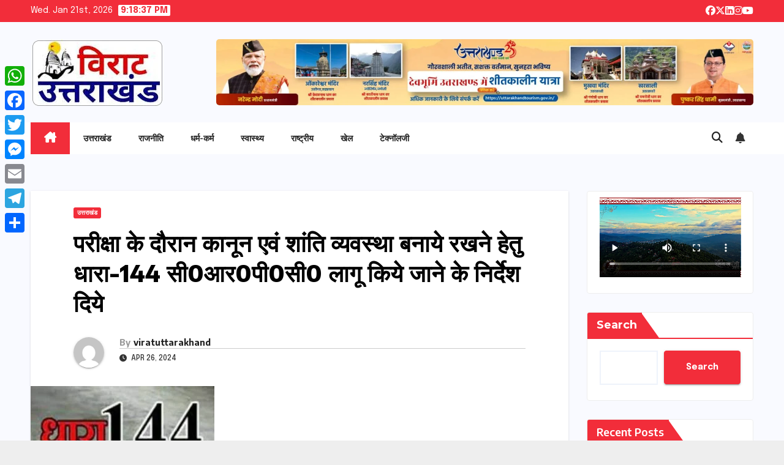

--- FILE ---
content_type: text/html; charset=UTF-8
request_url: https://viratuttarakhand.com/%E0%A4%AA%E0%A4%B0%E0%A5%80%E0%A4%95%E0%A5%8D%E0%A4%B7%E0%A4%BE-%E0%A4%95%E0%A5%87-%E0%A4%A6%E0%A5%8C%E0%A4%B0%E0%A4%BE%E0%A4%A8-%E0%A4%95%E0%A4%BE%E0%A4%A8%E0%A5%82%E0%A4%A8-%E0%A4%8F%E0%A4%B5/
body_size: 30543
content:
<!DOCTYPE html>
<html dir="ltr" lang="en-US" prefix="og: https://ogp.me/ns#">
<head>
<meta charset="UTF-8">
<meta name="viewport" content="width=device-width, initial-scale=1">
<link rel="profile" href="http://gmpg.org/xfn/11">
<title>परीक्षा के दौरान कानून एवं शांति व्यवस्था बनाये रखने हेतु धारा-144 सी0आर0पी0सी0 लागू किये जाने के निर्देश दिये - viratuttarakhand</title>
	<style>img:is([sizes="auto" i], [sizes^="auto," i]) { contain-intrinsic-size: 3000px 1500px }</style>
	
		<!-- All in One SEO 4.8.9 - aioseo.com -->
	<meta name="description" content="हरिद्वार: नगर मजिस्ट्रेट कुश्म चौहान ने अवगत कराया कि जिला मजिस्टेªट, हरिद्वार के पत्रांक 1414 दिनांक 24 अपै्रल, 2024 में वर्णित सचिव, उत्तराखण्ड लोक सेवा आयोग, हरिद्वार के पत्रांक 06 दिनांक 09.04.2024 के अनुसार लिखित परीक्षा (वस्तुनिष्ठ प्रकार) दिनांक 27, 28 व 29 अपै्रल, 2024 एवं दिनांक 7 व 8 मई, 2024 को एकल सत्र" />
	<meta name="robots" content="max-image-preview:large" />
	<meta name="author" content="viratuttarakhand"/>
	<link rel="canonical" href="https://viratuttarakhand.com/%e0%a4%aa%e0%a4%b0%e0%a5%80%e0%a4%95%e0%a5%8d%e0%a4%b7%e0%a4%be-%e0%a4%95%e0%a5%87-%e0%a4%a6%e0%a5%8c%e0%a4%b0%e0%a4%be%e0%a4%a8-%e0%a4%95%e0%a4%be%e0%a4%a8%e0%a5%82%e0%a4%a8-%e0%a4%8f%e0%a4%b5/" />
	<meta name="generator" content="All in One SEO (AIOSEO) 4.8.9" />
		<meta property="og:locale" content="en_US" />
		<meta property="og:site_name" content="viratuttarakhand -" />
		<meta property="og:type" content="article" />
		<meta property="og:title" content="परीक्षा के दौरान कानून एवं शांति व्यवस्था बनाये रखने हेतु धारा-144 सी0आर0पी0सी0 लागू किये जाने के निर्देश दिये - viratuttarakhand" />
		<meta property="og:description" content="हरिद्वार: नगर मजिस्ट्रेट कुश्म चौहान ने अवगत कराया कि जिला मजिस्टेªट, हरिद्वार के पत्रांक 1414 दिनांक 24 अपै्रल, 2024 में वर्णित सचिव, उत्तराखण्ड लोक सेवा आयोग, हरिद्वार के पत्रांक 06 दिनांक 09.04.2024 के अनुसार लिखित परीक्षा (वस्तुनिष्ठ प्रकार) दिनांक 27, 28 व 29 अपै्रल, 2024 एवं दिनांक 7 व 8 मई, 2024 को एकल सत्र" />
		<meta property="og:url" content="https://viratuttarakhand.com/%e0%a4%aa%e0%a4%b0%e0%a5%80%e0%a4%95%e0%a5%8d%e0%a4%b7%e0%a4%be-%e0%a4%95%e0%a5%87-%e0%a4%a6%e0%a5%8c%e0%a4%b0%e0%a4%be%e0%a4%a8-%e0%a4%95%e0%a4%be%e0%a4%a8%e0%a5%82%e0%a4%a8-%e0%a4%8f%e0%a4%b5/" />
		<meta property="og:image" content="https://viratuttarakhand.com/wp-content/uploads/2024/04/144_1616010415-300x169.jpg" />
		<meta property="og:image:secure_url" content="https://viratuttarakhand.com/wp-content/uploads/2024/04/144_1616010415-300x169.jpg" />
		<meta property="og:image:width" content="300" />
		<meta property="og:image:height" content="169" />
		<meta property="article:published_time" content="2024-04-26T16:12:38+00:00" />
		<meta property="article:modified_time" content="2024-04-26T16:12:38+00:00" />
		<meta name="twitter:card" content="summary_large_image" />
		<meta name="twitter:title" content="परीक्षा के दौरान कानून एवं शांति व्यवस्था बनाये रखने हेतु धारा-144 सी0आर0पी0सी0 लागू किये जाने के निर्देश दिये - viratuttarakhand" />
		<meta name="twitter:description" content="हरिद्वार: नगर मजिस्ट्रेट कुश्म चौहान ने अवगत कराया कि जिला मजिस्टेªट, हरिद्वार के पत्रांक 1414 दिनांक 24 अपै्रल, 2024 में वर्णित सचिव, उत्तराखण्ड लोक सेवा आयोग, हरिद्वार के पत्रांक 06 दिनांक 09.04.2024 के अनुसार लिखित परीक्षा (वस्तुनिष्ठ प्रकार) दिनांक 27, 28 व 29 अपै्रल, 2024 एवं दिनांक 7 व 8 मई, 2024 को एकल सत्र" />
		<meta name="twitter:image" content="https://viratuttarakhand.com/wp-content/uploads/2024/04/144_1616010415-300x169.jpg" />
		<script type="application/ld+json" class="aioseo-schema">
			{"@context":"https:\/\/schema.org","@graph":[{"@type":"BlogPosting","@id":"https:\/\/viratuttarakhand.com\/%e0%a4%aa%e0%a4%b0%e0%a5%80%e0%a4%95%e0%a5%8d%e0%a4%b7%e0%a4%be-%e0%a4%95%e0%a5%87-%e0%a4%a6%e0%a5%8c%e0%a4%b0%e0%a4%be%e0%a4%a8-%e0%a4%95%e0%a4%be%e0%a4%a8%e0%a5%82%e0%a4%a8-%e0%a4%8f%e0%a4%b5\/#blogposting","name":"\u092a\u0930\u0940\u0915\u094d\u0937\u093e \u0915\u0947 \u0926\u094c\u0930\u093e\u0928 \u0915\u093e\u0928\u0942\u0928 \u090f\u0935\u0902 \u0936\u093e\u0902\u0924\u093f \u0935\u094d\u092f\u0935\u0938\u094d\u0925\u093e \u092c\u0928\u093e\u092f\u0947 \u0930\u0916\u0928\u0947 \u0939\u0947\u0924\u0941 \u0927\u093e\u0930\u093e-144 \u0938\u09400\u0906\u09300\u092a\u09400\u0938\u09400 \u0932\u093e\u0917\u0942 \u0915\u093f\u092f\u0947 \u091c\u093e\u0928\u0947 \u0915\u0947 \u0928\u093f\u0930\u094d\u0926\u0947\u0936 \u0926\u093f\u092f\u0947 - viratuttarakhand","headline":"\u092a\u0930\u0940\u0915\u094d\u0937\u093e \u0915\u0947 \u0926\u094c\u0930\u093e\u0928 \u0915\u093e\u0928\u0942\u0928 \u090f\u0935\u0902 \u0936\u093e\u0902\u0924\u093f \u0935\u094d\u092f\u0935\u0938\u094d\u0925\u093e \u092c\u0928\u093e\u092f\u0947 \u0930\u0916\u0928\u0947 \u0939\u0947\u0924\u0941 \u0927\u093e\u0930\u093e-144 \u0938\u09400\u0906\u09300\u092a\u09400\u0938\u09400 \u0932\u093e\u0917\u0942 \u0915\u093f\u092f\u0947 \u091c\u093e\u0928\u0947 \u0915\u0947 \u0928\u093f\u0930\u094d\u0926\u0947\u0936 \u0926\u093f\u092f\u0947","author":{"@id":"https:\/\/viratuttarakhand.com\/author\/viratuttarakhand\/#author"},"publisher":{"@id":"https:\/\/viratuttarakhand.com\/#organization"},"image":{"@type":"ImageObject","url":"https:\/\/viratuttarakhand.com\/wp-content\/uploads\/2024\/04\/144_1616010415-300x169.jpg","width":300,"height":169},"datePublished":"2024-04-26T21:42:38+05:30","dateModified":"2024-04-26T21:42:38+05:30","inLanguage":"en-US","mainEntityOfPage":{"@id":"https:\/\/viratuttarakhand.com\/%e0%a4%aa%e0%a4%b0%e0%a5%80%e0%a4%95%e0%a5%8d%e0%a4%b7%e0%a4%be-%e0%a4%95%e0%a5%87-%e0%a4%a6%e0%a5%8c%e0%a4%b0%e0%a4%be%e0%a4%a8-%e0%a4%95%e0%a4%be%e0%a4%a8%e0%a5%82%e0%a4%a8-%e0%a4%8f%e0%a4%b5\/#webpage"},"isPartOf":{"@id":"https:\/\/viratuttarakhand.com\/%e0%a4%aa%e0%a4%b0%e0%a5%80%e0%a4%95%e0%a5%8d%e0%a4%b7%e0%a4%be-%e0%a4%95%e0%a5%87-%e0%a4%a6%e0%a5%8c%e0%a4%b0%e0%a4%be%e0%a4%a8-%e0%a4%95%e0%a4%be%e0%a4%a8%e0%a5%82%e0%a4%a8-%e0%a4%8f%e0%a4%b5\/#webpage"},"articleSection":"\u0909\u0924\u094d\u0924\u0930\u093e\u0916\u0902\u0921"},{"@type":"BreadcrumbList","@id":"https:\/\/viratuttarakhand.com\/%e0%a4%aa%e0%a4%b0%e0%a5%80%e0%a4%95%e0%a5%8d%e0%a4%b7%e0%a4%be-%e0%a4%95%e0%a5%87-%e0%a4%a6%e0%a5%8c%e0%a4%b0%e0%a4%be%e0%a4%a8-%e0%a4%95%e0%a4%be%e0%a4%a8%e0%a5%82%e0%a4%a8-%e0%a4%8f%e0%a4%b5\/#breadcrumblist","itemListElement":[{"@type":"ListItem","@id":"https:\/\/viratuttarakhand.com#listItem","position":1,"name":"Home","item":"https:\/\/viratuttarakhand.com","nextItem":{"@type":"ListItem","@id":"https:\/\/viratuttarakhand.com\/category\/%e0%a4%89%e0%a4%a4%e0%a5%8d%e0%a4%a4%e0%a4%b0%e0%a4%be%e0%a4%96%e0%a4%82%e0%a4%a1\/#listItem","name":"\u0909\u0924\u094d\u0924\u0930\u093e\u0916\u0902\u0921"}},{"@type":"ListItem","@id":"https:\/\/viratuttarakhand.com\/category\/%e0%a4%89%e0%a4%a4%e0%a5%8d%e0%a4%a4%e0%a4%b0%e0%a4%be%e0%a4%96%e0%a4%82%e0%a4%a1\/#listItem","position":2,"name":"\u0909\u0924\u094d\u0924\u0930\u093e\u0916\u0902\u0921","item":"https:\/\/viratuttarakhand.com\/category\/%e0%a4%89%e0%a4%a4%e0%a5%8d%e0%a4%a4%e0%a4%b0%e0%a4%be%e0%a4%96%e0%a4%82%e0%a4%a1\/","nextItem":{"@type":"ListItem","@id":"https:\/\/viratuttarakhand.com\/%e0%a4%aa%e0%a4%b0%e0%a5%80%e0%a4%95%e0%a5%8d%e0%a4%b7%e0%a4%be-%e0%a4%95%e0%a5%87-%e0%a4%a6%e0%a5%8c%e0%a4%b0%e0%a4%be%e0%a4%a8-%e0%a4%95%e0%a4%be%e0%a4%a8%e0%a5%82%e0%a4%a8-%e0%a4%8f%e0%a4%b5\/#listItem","name":"\u092a\u0930\u0940\u0915\u094d\u0937\u093e \u0915\u0947 \u0926\u094c\u0930\u093e\u0928 \u0915\u093e\u0928\u0942\u0928 \u090f\u0935\u0902 \u0936\u093e\u0902\u0924\u093f \u0935\u094d\u092f\u0935\u0938\u094d\u0925\u093e \u092c\u0928\u093e\u092f\u0947 \u0930\u0916\u0928\u0947 \u0939\u0947\u0924\u0941 \u0927\u093e\u0930\u093e-144 \u0938\u09400\u0906\u09300\u092a\u09400\u0938\u09400 \u0932\u093e\u0917\u0942 \u0915\u093f\u092f\u0947 \u091c\u093e\u0928\u0947 \u0915\u0947 \u0928\u093f\u0930\u094d\u0926\u0947\u0936 \u0926\u093f\u092f\u0947"},"previousItem":{"@type":"ListItem","@id":"https:\/\/viratuttarakhand.com#listItem","name":"Home"}},{"@type":"ListItem","@id":"https:\/\/viratuttarakhand.com\/%e0%a4%aa%e0%a4%b0%e0%a5%80%e0%a4%95%e0%a5%8d%e0%a4%b7%e0%a4%be-%e0%a4%95%e0%a5%87-%e0%a4%a6%e0%a5%8c%e0%a4%b0%e0%a4%be%e0%a4%a8-%e0%a4%95%e0%a4%be%e0%a4%a8%e0%a5%82%e0%a4%a8-%e0%a4%8f%e0%a4%b5\/#listItem","position":3,"name":"\u092a\u0930\u0940\u0915\u094d\u0937\u093e \u0915\u0947 \u0926\u094c\u0930\u093e\u0928 \u0915\u093e\u0928\u0942\u0928 \u090f\u0935\u0902 \u0936\u093e\u0902\u0924\u093f \u0935\u094d\u092f\u0935\u0938\u094d\u0925\u093e \u092c\u0928\u093e\u092f\u0947 \u0930\u0916\u0928\u0947 \u0939\u0947\u0924\u0941 \u0927\u093e\u0930\u093e-144 \u0938\u09400\u0906\u09300\u092a\u09400\u0938\u09400 \u0932\u093e\u0917\u0942 \u0915\u093f\u092f\u0947 \u091c\u093e\u0928\u0947 \u0915\u0947 \u0928\u093f\u0930\u094d\u0926\u0947\u0936 \u0926\u093f\u092f\u0947","previousItem":{"@type":"ListItem","@id":"https:\/\/viratuttarakhand.com\/category\/%e0%a4%89%e0%a4%a4%e0%a5%8d%e0%a4%a4%e0%a4%b0%e0%a4%be%e0%a4%96%e0%a4%82%e0%a4%a1\/#listItem","name":"\u0909\u0924\u094d\u0924\u0930\u093e\u0916\u0902\u0921"}}]},{"@type":"Organization","@id":"https:\/\/viratuttarakhand.com\/#organization","name":"samachari","url":"https:\/\/viratuttarakhand.com\/","logo":{"@type":"ImageObject","url":"https:\/\/viratuttarakhand.com\/wp-content\/uploads\/2022\/04\/cropped-new-logo-virat-uttarakhand.png","@id":"https:\/\/viratuttarakhand.com\/%e0%a4%aa%e0%a4%b0%e0%a5%80%e0%a4%95%e0%a5%8d%e0%a4%b7%e0%a4%be-%e0%a4%95%e0%a5%87-%e0%a4%a6%e0%a5%8c%e0%a4%b0%e0%a4%be%e0%a4%a8-%e0%a4%95%e0%a4%be%e0%a4%a8%e0%a5%82%e0%a4%a8-%e0%a4%8f%e0%a4%b5\/#organizationLogo","width":220,"height":114},"image":{"@id":"https:\/\/viratuttarakhand.com\/%e0%a4%aa%e0%a4%b0%e0%a5%80%e0%a4%95%e0%a5%8d%e0%a4%b7%e0%a4%be-%e0%a4%95%e0%a5%87-%e0%a4%a6%e0%a5%8c%e0%a4%b0%e0%a4%be%e0%a4%a8-%e0%a4%95%e0%a4%be%e0%a4%a8%e0%a5%82%e0%a4%a8-%e0%a4%8f%e0%a4%b5\/#organizationLogo"}},{"@type":"Person","@id":"https:\/\/viratuttarakhand.com\/author\/viratuttarakhand\/#author","url":"https:\/\/viratuttarakhand.com\/author\/viratuttarakhand\/","name":"viratuttarakhand","image":{"@type":"ImageObject","@id":"https:\/\/viratuttarakhand.com\/%e0%a4%aa%e0%a4%b0%e0%a5%80%e0%a4%95%e0%a5%8d%e0%a4%b7%e0%a4%be-%e0%a4%95%e0%a5%87-%e0%a4%a6%e0%a5%8c%e0%a4%b0%e0%a4%be%e0%a4%a8-%e0%a4%95%e0%a4%be%e0%a4%a8%e0%a5%82%e0%a4%a8-%e0%a4%8f%e0%a4%b5\/#authorImage","url":"https:\/\/secure.gravatar.com\/avatar\/cd150af4dc54839ee32b7b6239b440834b270a03255b0fad7712c50476a4330a?s=96&d=mm&r=g","width":96,"height":96,"caption":"viratuttarakhand"}},{"@type":"WebPage","@id":"https:\/\/viratuttarakhand.com\/%e0%a4%aa%e0%a4%b0%e0%a5%80%e0%a4%95%e0%a5%8d%e0%a4%b7%e0%a4%be-%e0%a4%95%e0%a5%87-%e0%a4%a6%e0%a5%8c%e0%a4%b0%e0%a4%be%e0%a4%a8-%e0%a4%95%e0%a4%be%e0%a4%a8%e0%a5%82%e0%a4%a8-%e0%a4%8f%e0%a4%b5\/#webpage","url":"https:\/\/viratuttarakhand.com\/%e0%a4%aa%e0%a4%b0%e0%a5%80%e0%a4%95%e0%a5%8d%e0%a4%b7%e0%a4%be-%e0%a4%95%e0%a5%87-%e0%a4%a6%e0%a5%8c%e0%a4%b0%e0%a4%be%e0%a4%a8-%e0%a4%95%e0%a4%be%e0%a4%a8%e0%a5%82%e0%a4%a8-%e0%a4%8f%e0%a4%b5\/","name":"\u092a\u0930\u0940\u0915\u094d\u0937\u093e \u0915\u0947 \u0926\u094c\u0930\u093e\u0928 \u0915\u093e\u0928\u0942\u0928 \u090f\u0935\u0902 \u0936\u093e\u0902\u0924\u093f \u0935\u094d\u092f\u0935\u0938\u094d\u0925\u093e \u092c\u0928\u093e\u092f\u0947 \u0930\u0916\u0928\u0947 \u0939\u0947\u0924\u0941 \u0927\u093e\u0930\u093e-144 \u0938\u09400\u0906\u09300\u092a\u09400\u0938\u09400 \u0932\u093e\u0917\u0942 \u0915\u093f\u092f\u0947 \u091c\u093e\u0928\u0947 \u0915\u0947 \u0928\u093f\u0930\u094d\u0926\u0947\u0936 \u0926\u093f\u092f\u0947 - viratuttarakhand","description":"\u0939\u0930\u093f\u0926\u094d\u0935\u093e\u0930: \u0928\u0917\u0930 \u092e\u091c\u093f\u0938\u094d\u091f\u094d\u0930\u0947\u091f \u0915\u0941\u0936\u094d\u092e \u091a\u094c\u0939\u093e\u0928 \u0928\u0947 \u0905\u0935\u0917\u0924 \u0915\u0930\u093e\u092f\u093e \u0915\u093f \u091c\u093f\u0932\u093e \u092e\u091c\u093f\u0938\u094d\u091f\u0947\u00aa\u091f, \u0939\u0930\u093f\u0926\u094d\u0935\u093e\u0930 \u0915\u0947 \u092a\u0924\u094d\u0930\u093e\u0902\u0915 1414 \u0926\u093f\u0928\u093e\u0902\u0915 24 \u0905\u092a\u0948\u094d\u0930\u0932, 2024 \u092e\u0947\u0902 \u0935\u0930\u094d\u0923\u093f\u0924 \u0938\u091a\u093f\u0935, \u0909\u0924\u094d\u0924\u0930\u093e\u0916\u0923\u094d\u0921 \u0932\u094b\u0915 \u0938\u0947\u0935\u093e \u0906\u092f\u094b\u0917, \u0939\u0930\u093f\u0926\u094d\u0935\u093e\u0930 \u0915\u0947 \u092a\u0924\u094d\u0930\u093e\u0902\u0915 06 \u0926\u093f\u0928\u093e\u0902\u0915 09.04.2024 \u0915\u0947 \u0905\u0928\u0941\u0938\u093e\u0930 \u0932\u093f\u0916\u093f\u0924 \u092a\u0930\u0940\u0915\u094d\u0937\u093e (\u0935\u0938\u094d\u0924\u0941\u0928\u093f\u0937\u094d\u0920 \u092a\u094d\u0930\u0915\u093e\u0930) \u0926\u093f\u0928\u093e\u0902\u0915 27, 28 \u0935 29 \u0905\u092a\u0948\u094d\u0930\u0932, 2024 \u090f\u0935\u0902 \u0926\u093f\u0928\u093e\u0902\u0915 7 \u0935 8 \u092e\u0908, 2024 \u0915\u094b \u090f\u0915\u0932 \u0938\u0924\u094d\u0930","inLanguage":"en-US","isPartOf":{"@id":"https:\/\/viratuttarakhand.com\/#website"},"breadcrumb":{"@id":"https:\/\/viratuttarakhand.com\/%e0%a4%aa%e0%a4%b0%e0%a5%80%e0%a4%95%e0%a5%8d%e0%a4%b7%e0%a4%be-%e0%a4%95%e0%a5%87-%e0%a4%a6%e0%a5%8c%e0%a4%b0%e0%a4%be%e0%a4%a8-%e0%a4%95%e0%a4%be%e0%a4%a8%e0%a5%82%e0%a4%a8-%e0%a4%8f%e0%a4%b5\/#breadcrumblist"},"author":{"@id":"https:\/\/viratuttarakhand.com\/author\/viratuttarakhand\/#author"},"creator":{"@id":"https:\/\/viratuttarakhand.com\/author\/viratuttarakhand\/#author"},"image":{"@type":"ImageObject","url":"https:\/\/viratuttarakhand.com\/wp-content\/uploads\/2024\/04\/144_1616010415-300x169.jpg","@id":"https:\/\/viratuttarakhand.com\/%e0%a4%aa%e0%a4%b0%e0%a5%80%e0%a4%95%e0%a5%8d%e0%a4%b7%e0%a4%be-%e0%a4%95%e0%a5%87-%e0%a4%a6%e0%a5%8c%e0%a4%b0%e0%a4%be%e0%a4%a8-%e0%a4%95%e0%a4%be%e0%a4%a8%e0%a5%82%e0%a4%a8-%e0%a4%8f%e0%a4%b5\/#mainImage","width":300,"height":169},"primaryImageOfPage":{"@id":"https:\/\/viratuttarakhand.com\/%e0%a4%aa%e0%a4%b0%e0%a5%80%e0%a4%95%e0%a5%8d%e0%a4%b7%e0%a4%be-%e0%a4%95%e0%a5%87-%e0%a4%a6%e0%a5%8c%e0%a4%b0%e0%a4%be%e0%a4%a8-%e0%a4%95%e0%a4%be%e0%a4%a8%e0%a5%82%e0%a4%a8-%e0%a4%8f%e0%a4%b5\/#mainImage"},"datePublished":"2024-04-26T21:42:38+05:30","dateModified":"2024-04-26T21:42:38+05:30"},{"@type":"WebSite","@id":"https:\/\/viratuttarakhand.com\/#website","url":"https:\/\/viratuttarakhand.com\/","name":"samachari","inLanguage":"en-US","publisher":{"@id":"https:\/\/viratuttarakhand.com\/#organization"}}]}
		</script>
		<!-- All in One SEO -->

<link rel='dns-prefetch' href='//static.addtoany.com' />
<link rel='dns-prefetch' href='//fonts.googleapis.com' />
<link rel="alternate" type="application/rss+xml" title="viratuttarakhand &raquo; Feed" href="https://viratuttarakhand.com/feed/" />
<link rel="alternate" type="application/rss+xml" title="viratuttarakhand &raquo; Comments Feed" href="https://viratuttarakhand.com/comments/feed/" />
<link rel="alternate" type="application/rss+xml" title="viratuttarakhand &raquo; परीक्षा के दौरान कानून एवं शांति व्यवस्था बनाये रखने हेतु धारा-144 सी0आर0पी0सी0 लागू किये जाने के निर्देश दिये Comments Feed" href="https://viratuttarakhand.com/%e0%a4%aa%e0%a4%b0%e0%a5%80%e0%a4%95%e0%a5%8d%e0%a4%b7%e0%a4%be-%e0%a4%95%e0%a5%87-%e0%a4%a6%e0%a5%8c%e0%a4%b0%e0%a4%be%e0%a4%a8-%e0%a4%95%e0%a4%be%e0%a4%a8%e0%a5%82%e0%a4%a8-%e0%a4%8f%e0%a4%b5/feed/" />
<script>
window._wpemojiSettings = {"baseUrl":"https:\/\/s.w.org\/images\/core\/emoji\/16.0.1\/72x72\/","ext":".png","svgUrl":"https:\/\/s.w.org\/images\/core\/emoji\/16.0.1\/svg\/","svgExt":".svg","source":{"concatemoji":"https:\/\/viratuttarakhand.com\/wp-includes\/js\/wp-emoji-release.min.js?ver=6.8.3"}};
/*! This file is auto-generated */
!function(s,n){var o,i,e;function c(e){try{var t={supportTests:e,timestamp:(new Date).valueOf()};sessionStorage.setItem(o,JSON.stringify(t))}catch(e){}}function p(e,t,n){e.clearRect(0,0,e.canvas.width,e.canvas.height),e.fillText(t,0,0);var t=new Uint32Array(e.getImageData(0,0,e.canvas.width,e.canvas.height).data),a=(e.clearRect(0,0,e.canvas.width,e.canvas.height),e.fillText(n,0,0),new Uint32Array(e.getImageData(0,0,e.canvas.width,e.canvas.height).data));return t.every(function(e,t){return e===a[t]})}function u(e,t){e.clearRect(0,0,e.canvas.width,e.canvas.height),e.fillText(t,0,0);for(var n=e.getImageData(16,16,1,1),a=0;a<n.data.length;a++)if(0!==n.data[a])return!1;return!0}function f(e,t,n,a){switch(t){case"flag":return n(e,"\ud83c\udff3\ufe0f\u200d\u26a7\ufe0f","\ud83c\udff3\ufe0f\u200b\u26a7\ufe0f")?!1:!n(e,"\ud83c\udde8\ud83c\uddf6","\ud83c\udde8\u200b\ud83c\uddf6")&&!n(e,"\ud83c\udff4\udb40\udc67\udb40\udc62\udb40\udc65\udb40\udc6e\udb40\udc67\udb40\udc7f","\ud83c\udff4\u200b\udb40\udc67\u200b\udb40\udc62\u200b\udb40\udc65\u200b\udb40\udc6e\u200b\udb40\udc67\u200b\udb40\udc7f");case"emoji":return!a(e,"\ud83e\udedf")}return!1}function g(e,t,n,a){var r="undefined"!=typeof WorkerGlobalScope&&self instanceof WorkerGlobalScope?new OffscreenCanvas(300,150):s.createElement("canvas"),o=r.getContext("2d",{willReadFrequently:!0}),i=(o.textBaseline="top",o.font="600 32px Arial",{});return e.forEach(function(e){i[e]=t(o,e,n,a)}),i}function t(e){var t=s.createElement("script");t.src=e,t.defer=!0,s.head.appendChild(t)}"undefined"!=typeof Promise&&(o="wpEmojiSettingsSupports",i=["flag","emoji"],n.supports={everything:!0,everythingExceptFlag:!0},e=new Promise(function(e){s.addEventListener("DOMContentLoaded",e,{once:!0})}),new Promise(function(t){var n=function(){try{var e=JSON.parse(sessionStorage.getItem(o));if("object"==typeof e&&"number"==typeof e.timestamp&&(new Date).valueOf()<e.timestamp+604800&&"object"==typeof e.supportTests)return e.supportTests}catch(e){}return null}();if(!n){if("undefined"!=typeof Worker&&"undefined"!=typeof OffscreenCanvas&&"undefined"!=typeof URL&&URL.createObjectURL&&"undefined"!=typeof Blob)try{var e="postMessage("+g.toString()+"("+[JSON.stringify(i),f.toString(),p.toString(),u.toString()].join(",")+"));",a=new Blob([e],{type:"text/javascript"}),r=new Worker(URL.createObjectURL(a),{name:"wpTestEmojiSupports"});return void(r.onmessage=function(e){c(n=e.data),r.terminate(),t(n)})}catch(e){}c(n=g(i,f,p,u))}t(n)}).then(function(e){for(var t in e)n.supports[t]=e[t],n.supports.everything=n.supports.everything&&n.supports[t],"flag"!==t&&(n.supports.everythingExceptFlag=n.supports.everythingExceptFlag&&n.supports[t]);n.supports.everythingExceptFlag=n.supports.everythingExceptFlag&&!n.supports.flag,n.DOMReady=!1,n.readyCallback=function(){n.DOMReady=!0}}).then(function(){return e}).then(function(){var e;n.supports.everything||(n.readyCallback(),(e=n.source||{}).concatemoji?t(e.concatemoji):e.wpemoji&&e.twemoji&&(t(e.twemoji),t(e.wpemoji)))}))}((window,document),window._wpemojiSettings);
</script>
<style id='wp-emoji-styles-inline-css'>

	img.wp-smiley, img.emoji {
		display: inline !important;
		border: none !important;
		box-shadow: none !important;
		height: 1em !important;
		width: 1em !important;
		margin: 0 0.07em !important;
		vertical-align: -0.1em !important;
		background: none !important;
		padding: 0 !important;
	}
</style>
<link rel='stylesheet' id='wp-block-library-css' href='https://viratuttarakhand.com/wp-includes/css/dist/block-library/style.min.css?ver=6.8.3' media='all' />
<style id='wp-block-library-theme-inline-css'>
.wp-block-audio :where(figcaption){color:#555;font-size:13px;text-align:center}.is-dark-theme .wp-block-audio :where(figcaption){color:#ffffffa6}.wp-block-audio{margin:0 0 1em}.wp-block-code{border:1px solid #ccc;border-radius:4px;font-family:Menlo,Consolas,monaco,monospace;padding:.8em 1em}.wp-block-embed :where(figcaption){color:#555;font-size:13px;text-align:center}.is-dark-theme .wp-block-embed :where(figcaption){color:#ffffffa6}.wp-block-embed{margin:0 0 1em}.blocks-gallery-caption{color:#555;font-size:13px;text-align:center}.is-dark-theme .blocks-gallery-caption{color:#ffffffa6}:root :where(.wp-block-image figcaption){color:#555;font-size:13px;text-align:center}.is-dark-theme :root :where(.wp-block-image figcaption){color:#ffffffa6}.wp-block-image{margin:0 0 1em}.wp-block-pullquote{border-bottom:4px solid;border-top:4px solid;color:currentColor;margin-bottom:1.75em}.wp-block-pullquote cite,.wp-block-pullquote footer,.wp-block-pullquote__citation{color:currentColor;font-size:.8125em;font-style:normal;text-transform:uppercase}.wp-block-quote{border-left:.25em solid;margin:0 0 1.75em;padding-left:1em}.wp-block-quote cite,.wp-block-quote footer{color:currentColor;font-size:.8125em;font-style:normal;position:relative}.wp-block-quote:where(.has-text-align-right){border-left:none;border-right:.25em solid;padding-left:0;padding-right:1em}.wp-block-quote:where(.has-text-align-center){border:none;padding-left:0}.wp-block-quote.is-large,.wp-block-quote.is-style-large,.wp-block-quote:where(.is-style-plain){border:none}.wp-block-search .wp-block-search__label{font-weight:700}.wp-block-search__button{border:1px solid #ccc;padding:.375em .625em}:where(.wp-block-group.has-background){padding:1.25em 2.375em}.wp-block-separator.has-css-opacity{opacity:.4}.wp-block-separator{border:none;border-bottom:2px solid;margin-left:auto;margin-right:auto}.wp-block-separator.has-alpha-channel-opacity{opacity:1}.wp-block-separator:not(.is-style-wide):not(.is-style-dots){width:100px}.wp-block-separator.has-background:not(.is-style-dots){border-bottom:none;height:1px}.wp-block-separator.has-background:not(.is-style-wide):not(.is-style-dots){height:2px}.wp-block-table{margin:0 0 1em}.wp-block-table td,.wp-block-table th{word-break:normal}.wp-block-table :where(figcaption){color:#555;font-size:13px;text-align:center}.is-dark-theme .wp-block-table :where(figcaption){color:#ffffffa6}.wp-block-video :where(figcaption){color:#555;font-size:13px;text-align:center}.is-dark-theme .wp-block-video :where(figcaption){color:#ffffffa6}.wp-block-video{margin:0 0 1em}:root :where(.wp-block-template-part.has-background){margin-bottom:0;margin-top:0;padding:1.25em 2.375em}
</style>
<style id='classic-theme-styles-inline-css'>
/*! This file is auto-generated */
.wp-block-button__link{color:#fff;background-color:#32373c;border-radius:9999px;box-shadow:none;text-decoration:none;padding:calc(.667em + 2px) calc(1.333em + 2px);font-size:1.125em}.wp-block-file__button{background:#32373c;color:#fff;text-decoration:none}
</style>
<style id='global-styles-inline-css'>
:root{--wp--preset--aspect-ratio--square: 1;--wp--preset--aspect-ratio--4-3: 4/3;--wp--preset--aspect-ratio--3-4: 3/4;--wp--preset--aspect-ratio--3-2: 3/2;--wp--preset--aspect-ratio--2-3: 2/3;--wp--preset--aspect-ratio--16-9: 16/9;--wp--preset--aspect-ratio--9-16: 9/16;--wp--preset--color--black: #000000;--wp--preset--color--cyan-bluish-gray: #abb8c3;--wp--preset--color--white: #ffffff;--wp--preset--color--pale-pink: #f78da7;--wp--preset--color--vivid-red: #cf2e2e;--wp--preset--color--luminous-vivid-orange: #ff6900;--wp--preset--color--luminous-vivid-amber: #fcb900;--wp--preset--color--light-green-cyan: #7bdcb5;--wp--preset--color--vivid-green-cyan: #00d084;--wp--preset--color--pale-cyan-blue: #8ed1fc;--wp--preset--color--vivid-cyan-blue: #0693e3;--wp--preset--color--vivid-purple: #9b51e0;--wp--preset--gradient--vivid-cyan-blue-to-vivid-purple: linear-gradient(135deg,rgba(6,147,227,1) 0%,rgb(155,81,224) 100%);--wp--preset--gradient--light-green-cyan-to-vivid-green-cyan: linear-gradient(135deg,rgb(122,220,180) 0%,rgb(0,208,130) 100%);--wp--preset--gradient--luminous-vivid-amber-to-luminous-vivid-orange: linear-gradient(135deg,rgba(252,185,0,1) 0%,rgba(255,105,0,1) 100%);--wp--preset--gradient--luminous-vivid-orange-to-vivid-red: linear-gradient(135deg,rgba(255,105,0,1) 0%,rgb(207,46,46) 100%);--wp--preset--gradient--very-light-gray-to-cyan-bluish-gray: linear-gradient(135deg,rgb(238,238,238) 0%,rgb(169,184,195) 100%);--wp--preset--gradient--cool-to-warm-spectrum: linear-gradient(135deg,rgb(74,234,220) 0%,rgb(151,120,209) 20%,rgb(207,42,186) 40%,rgb(238,44,130) 60%,rgb(251,105,98) 80%,rgb(254,248,76) 100%);--wp--preset--gradient--blush-light-purple: linear-gradient(135deg,rgb(255,206,236) 0%,rgb(152,150,240) 100%);--wp--preset--gradient--blush-bordeaux: linear-gradient(135deg,rgb(254,205,165) 0%,rgb(254,45,45) 50%,rgb(107,0,62) 100%);--wp--preset--gradient--luminous-dusk: linear-gradient(135deg,rgb(255,203,112) 0%,rgb(199,81,192) 50%,rgb(65,88,208) 100%);--wp--preset--gradient--pale-ocean: linear-gradient(135deg,rgb(255,245,203) 0%,rgb(182,227,212) 50%,rgb(51,167,181) 100%);--wp--preset--gradient--electric-grass: linear-gradient(135deg,rgb(202,248,128) 0%,rgb(113,206,126) 100%);--wp--preset--gradient--midnight: linear-gradient(135deg,rgb(2,3,129) 0%,rgb(40,116,252) 100%);--wp--preset--font-size--small: 13px;--wp--preset--font-size--medium: 20px;--wp--preset--font-size--large: 36px;--wp--preset--font-size--x-large: 42px;--wp--preset--spacing--20: 0.44rem;--wp--preset--spacing--30: 0.67rem;--wp--preset--spacing--40: 1rem;--wp--preset--spacing--50: 1.5rem;--wp--preset--spacing--60: 2.25rem;--wp--preset--spacing--70: 3.38rem;--wp--preset--spacing--80: 5.06rem;--wp--preset--shadow--natural: 6px 6px 9px rgba(0, 0, 0, 0.2);--wp--preset--shadow--deep: 12px 12px 50px rgba(0, 0, 0, 0.4);--wp--preset--shadow--sharp: 6px 6px 0px rgba(0, 0, 0, 0.2);--wp--preset--shadow--outlined: 6px 6px 0px -3px rgba(255, 255, 255, 1), 6px 6px rgba(0, 0, 0, 1);--wp--preset--shadow--crisp: 6px 6px 0px rgba(0, 0, 0, 1);}:where(.is-layout-flex){gap: 0.5em;}:where(.is-layout-grid){gap: 0.5em;}body .is-layout-flex{display: flex;}.is-layout-flex{flex-wrap: wrap;align-items: center;}.is-layout-flex > :is(*, div){margin: 0;}body .is-layout-grid{display: grid;}.is-layout-grid > :is(*, div){margin: 0;}:where(.wp-block-columns.is-layout-flex){gap: 2em;}:where(.wp-block-columns.is-layout-grid){gap: 2em;}:where(.wp-block-post-template.is-layout-flex){gap: 1.25em;}:where(.wp-block-post-template.is-layout-grid){gap: 1.25em;}.has-black-color{color: var(--wp--preset--color--black) !important;}.has-cyan-bluish-gray-color{color: var(--wp--preset--color--cyan-bluish-gray) !important;}.has-white-color{color: var(--wp--preset--color--white) !important;}.has-pale-pink-color{color: var(--wp--preset--color--pale-pink) !important;}.has-vivid-red-color{color: var(--wp--preset--color--vivid-red) !important;}.has-luminous-vivid-orange-color{color: var(--wp--preset--color--luminous-vivid-orange) !important;}.has-luminous-vivid-amber-color{color: var(--wp--preset--color--luminous-vivid-amber) !important;}.has-light-green-cyan-color{color: var(--wp--preset--color--light-green-cyan) !important;}.has-vivid-green-cyan-color{color: var(--wp--preset--color--vivid-green-cyan) !important;}.has-pale-cyan-blue-color{color: var(--wp--preset--color--pale-cyan-blue) !important;}.has-vivid-cyan-blue-color{color: var(--wp--preset--color--vivid-cyan-blue) !important;}.has-vivid-purple-color{color: var(--wp--preset--color--vivid-purple) !important;}.has-black-background-color{background-color: var(--wp--preset--color--black) !important;}.has-cyan-bluish-gray-background-color{background-color: var(--wp--preset--color--cyan-bluish-gray) !important;}.has-white-background-color{background-color: var(--wp--preset--color--white) !important;}.has-pale-pink-background-color{background-color: var(--wp--preset--color--pale-pink) !important;}.has-vivid-red-background-color{background-color: var(--wp--preset--color--vivid-red) !important;}.has-luminous-vivid-orange-background-color{background-color: var(--wp--preset--color--luminous-vivid-orange) !important;}.has-luminous-vivid-amber-background-color{background-color: var(--wp--preset--color--luminous-vivid-amber) !important;}.has-light-green-cyan-background-color{background-color: var(--wp--preset--color--light-green-cyan) !important;}.has-vivid-green-cyan-background-color{background-color: var(--wp--preset--color--vivid-green-cyan) !important;}.has-pale-cyan-blue-background-color{background-color: var(--wp--preset--color--pale-cyan-blue) !important;}.has-vivid-cyan-blue-background-color{background-color: var(--wp--preset--color--vivid-cyan-blue) !important;}.has-vivid-purple-background-color{background-color: var(--wp--preset--color--vivid-purple) !important;}.has-black-border-color{border-color: var(--wp--preset--color--black) !important;}.has-cyan-bluish-gray-border-color{border-color: var(--wp--preset--color--cyan-bluish-gray) !important;}.has-white-border-color{border-color: var(--wp--preset--color--white) !important;}.has-pale-pink-border-color{border-color: var(--wp--preset--color--pale-pink) !important;}.has-vivid-red-border-color{border-color: var(--wp--preset--color--vivid-red) !important;}.has-luminous-vivid-orange-border-color{border-color: var(--wp--preset--color--luminous-vivid-orange) !important;}.has-luminous-vivid-amber-border-color{border-color: var(--wp--preset--color--luminous-vivid-amber) !important;}.has-light-green-cyan-border-color{border-color: var(--wp--preset--color--light-green-cyan) !important;}.has-vivid-green-cyan-border-color{border-color: var(--wp--preset--color--vivid-green-cyan) !important;}.has-pale-cyan-blue-border-color{border-color: var(--wp--preset--color--pale-cyan-blue) !important;}.has-vivid-cyan-blue-border-color{border-color: var(--wp--preset--color--vivid-cyan-blue) !important;}.has-vivid-purple-border-color{border-color: var(--wp--preset--color--vivid-purple) !important;}.has-vivid-cyan-blue-to-vivid-purple-gradient-background{background: var(--wp--preset--gradient--vivid-cyan-blue-to-vivid-purple) !important;}.has-light-green-cyan-to-vivid-green-cyan-gradient-background{background: var(--wp--preset--gradient--light-green-cyan-to-vivid-green-cyan) !important;}.has-luminous-vivid-amber-to-luminous-vivid-orange-gradient-background{background: var(--wp--preset--gradient--luminous-vivid-amber-to-luminous-vivid-orange) !important;}.has-luminous-vivid-orange-to-vivid-red-gradient-background{background: var(--wp--preset--gradient--luminous-vivid-orange-to-vivid-red) !important;}.has-very-light-gray-to-cyan-bluish-gray-gradient-background{background: var(--wp--preset--gradient--very-light-gray-to-cyan-bluish-gray) !important;}.has-cool-to-warm-spectrum-gradient-background{background: var(--wp--preset--gradient--cool-to-warm-spectrum) !important;}.has-blush-light-purple-gradient-background{background: var(--wp--preset--gradient--blush-light-purple) !important;}.has-blush-bordeaux-gradient-background{background: var(--wp--preset--gradient--blush-bordeaux) !important;}.has-luminous-dusk-gradient-background{background: var(--wp--preset--gradient--luminous-dusk) !important;}.has-pale-ocean-gradient-background{background: var(--wp--preset--gradient--pale-ocean) !important;}.has-electric-grass-gradient-background{background: var(--wp--preset--gradient--electric-grass) !important;}.has-midnight-gradient-background{background: var(--wp--preset--gradient--midnight) !important;}.has-small-font-size{font-size: var(--wp--preset--font-size--small) !important;}.has-medium-font-size{font-size: var(--wp--preset--font-size--medium) !important;}.has-large-font-size{font-size: var(--wp--preset--font-size--large) !important;}.has-x-large-font-size{font-size: var(--wp--preset--font-size--x-large) !important;}
:where(.wp-block-post-template.is-layout-flex){gap: 1.25em;}:where(.wp-block-post-template.is-layout-grid){gap: 1.25em;}
:where(.wp-block-columns.is-layout-flex){gap: 2em;}:where(.wp-block-columns.is-layout-grid){gap: 2em;}
:root :where(.wp-block-pullquote){font-size: 1.5em;line-height: 1.6;}
</style>
<link rel='stylesheet' id='wp_automatic_gallery_style-css' href='https://viratuttarakhand.com/wp-content/plugins/wp-automatic/css/wp-automatic.css?ver=1.0.0' media='all' />
<link rel='stylesheet' id='newsup-fonts-css' href='//fonts.googleapis.com/css?family=Montserrat%3A400%2C500%2C700%2C800%7CWork%2BSans%3A300%2C400%2C500%2C600%2C700%2C800%2C900%26display%3Dswap&#038;subset=latin%2Clatin-ext' media='all' />
<link rel='stylesheet' id='bootstrap-css' href='https://viratuttarakhand.com/wp-content/themes/newsup/css/bootstrap.css?ver=6.8.3' media='all' />
<link rel='stylesheet' id='newsup-style-css' href='https://viratuttarakhand.com/wp-content/themes/newsbes/style.css?ver=6.8.3' media='all' />
<link rel='stylesheet' id='font-awesome-5-all-css' href='https://viratuttarakhand.com/wp-content/themes/newsup/css/font-awesome/css/all.min.css?ver=6.8.3' media='all' />
<link rel='stylesheet' id='font-awesome-4-shim-css' href='https://viratuttarakhand.com/wp-content/themes/newsup/css/font-awesome/css/v4-shims.min.css?ver=6.8.3' media='all' />
<link rel='stylesheet' id='owl-carousel-css' href='https://viratuttarakhand.com/wp-content/themes/newsup/css/owl.carousel.css?ver=6.8.3' media='all' />
<link rel='stylesheet' id='smartmenus-css' href='https://viratuttarakhand.com/wp-content/themes/newsup/css/jquery.smartmenus.bootstrap.css?ver=6.8.3' media='all' />
<link rel='stylesheet' id='newsup-custom-css-css' href='https://viratuttarakhand.com/wp-content/themes/newsup/inc/ansar/customize/css/customizer.css?ver=1.0' media='all' />
<link rel='stylesheet' id='newsbes-fonts-css' href='//fonts.googleapis.com/css?family=Encode+Sans%3A300%2C400%2C500%2C600%2C700%2C800%2C900%7CEpilogue%3A400%2C500%2C700&#038;subset=latin%2Clatin-ext' media='all' />
<link rel='stylesheet' id='addtoany-css' href='https://viratuttarakhand.com/wp-content/plugins/add-to-any/addtoany.min.css?ver=1.16' media='all' />
<style id='addtoany-inline-css'>
@media screen and (max-width:980px){
.a2a_floating_style.a2a_vertical_style{display:none;}
}
</style>
<link rel='stylesheet' id='newsup-style-parent-css' href='https://viratuttarakhand.com/wp-content/themes/newsup/style.css?ver=6.8.3' media='all' />
<link rel='stylesheet' id='newsbes-style-css' href='https://viratuttarakhand.com/wp-content/themes/newsbes/style.css?ver=1.0' media='all' />
<link rel='stylesheet' id='newsbes-default-css-css' href='https://viratuttarakhand.com/wp-content/themes/newsbes/css/colors/default.css?ver=6.8.3' media='all' />
<script id="addtoany-core-js-before">
window.a2a_config=window.a2a_config||{};a2a_config.callbacks=[];a2a_config.overlays=[];a2a_config.templates={};
</script>
<script defer src="https://static.addtoany.com/menu/page.js" id="addtoany-core-js"></script>
<script src="https://viratuttarakhand.com/wp-includes/js/jquery/jquery.min.js?ver=3.7.1" id="jquery-core-js"></script>
<script src="https://viratuttarakhand.com/wp-includes/js/jquery/jquery-migrate.min.js?ver=3.4.1" id="jquery-migrate-js"></script>
<script defer src="https://viratuttarakhand.com/wp-content/plugins/add-to-any/addtoany.min.js?ver=1.1" id="addtoany-jquery-js"></script>
<script src="https://viratuttarakhand.com/wp-content/plugins/wp-automatic/js/main-front.js?ver=6.8.3" id="wp_automatic_gallery-js"></script>
<script src="https://viratuttarakhand.com/wp-content/themes/newsup/js/navigation.js?ver=6.8.3" id="newsup-navigation-js"></script>
<script src="https://viratuttarakhand.com/wp-content/themes/newsup/js/bootstrap.js?ver=6.8.3" id="bootstrap-js"></script>
<script src="https://viratuttarakhand.com/wp-content/themes/newsup/js/owl.carousel.min.js?ver=6.8.3" id="owl-carousel-min-js"></script>
<script src="https://viratuttarakhand.com/wp-content/themes/newsup/js/jquery.smartmenus.js?ver=6.8.3" id="smartmenus-js-js"></script>
<script src="https://viratuttarakhand.com/wp-content/themes/newsup/js/jquery.smartmenus.bootstrap.js?ver=6.8.3" id="bootstrap-smartmenus-js-js"></script>
<script src="https://viratuttarakhand.com/wp-content/themes/newsup/js/jquery.marquee.js?ver=6.8.3" id="newsup-marquee-js-js"></script>
<script src="https://viratuttarakhand.com/wp-content/themes/newsup/js/main.js?ver=6.8.3" id="newsup-main-js-js"></script>
<link rel="https://api.w.org/" href="https://viratuttarakhand.com/wp-json/" /><link rel="alternate" title="JSON" type="application/json" href="https://viratuttarakhand.com/wp-json/wp/v2/posts/12727" /><link rel="EditURI" type="application/rsd+xml" title="RSD" href="https://viratuttarakhand.com/xmlrpc.php?rsd" />
<meta name="generator" content="WordPress 6.8.3" />
<link rel='shortlink' href='https://viratuttarakhand.com/?p=12727' />
<link rel="alternate" title="oEmbed (JSON)" type="application/json+oembed" href="https://viratuttarakhand.com/wp-json/oembed/1.0/embed?url=https%3A%2F%2Fviratuttarakhand.com%2F%25e0%25a4%25aa%25e0%25a4%25b0%25e0%25a5%2580%25e0%25a4%2595%25e0%25a5%258d%25e0%25a4%25b7%25e0%25a4%25be-%25e0%25a4%2595%25e0%25a5%2587-%25e0%25a4%25a6%25e0%25a5%258c%25e0%25a4%25b0%25e0%25a4%25be%25e0%25a4%25a8-%25e0%25a4%2595%25e0%25a4%25be%25e0%25a4%25a8%25e0%25a5%2582%25e0%25a4%25a8-%25e0%25a4%258f%25e0%25a4%25b5%2F" />
<link rel="alternate" title="oEmbed (XML)" type="text/xml+oembed" href="https://viratuttarakhand.com/wp-json/oembed/1.0/embed?url=https%3A%2F%2Fviratuttarakhand.com%2F%25e0%25a4%25aa%25e0%25a4%25b0%25e0%25a5%2580%25e0%25a4%2595%25e0%25a5%258d%25e0%25a4%25b7%25e0%25a4%25be-%25e0%25a4%2595%25e0%25a5%2587-%25e0%25a4%25a6%25e0%25a5%258c%25e0%25a4%25b0%25e0%25a4%25be%25e0%25a4%25a8-%25e0%25a4%2595%25e0%25a4%25be%25e0%25a4%25a8%25e0%25a5%2582%25e0%25a4%25a8-%25e0%25a4%258f%25e0%25a4%25b5%2F&#038;format=xml" />

		<!-- GA Google Analytics @ https://m0n.co/ga -->
		<script async src="https://www.googletagmanager.com/gtag/js?id=G-G6ZY6WWYWP"></script>
		<script>
			window.dataLayer = window.dataLayer || [];
			function gtag(){dataLayer.push(arguments);}
			gtag('js', new Date());
			gtag('config', 'G-G6ZY6WWYWP');
		</script>

	<link rel="pingback" href="https://viratuttarakhand.com/xmlrpc.php"> 
<style type="text/css" id="custom-background-css">
    .wrapper { background-color: #F9FAFF; }
</style>
    <style type="text/css">
            .site-title,
        .site-description {
            position: absolute;
            clip: rect(1px, 1px, 1px, 1px);
        }
        </style>
    <link rel="icon" href="https://viratuttarakhand.com/wp-content/uploads/2022/04/cropped-new-logo-virat-uttarakhand-150x114.png" sizes="32x32" />
<link rel="icon" href="https://viratuttarakhand.com/wp-content/uploads/2022/04/cropped-new-logo-virat-uttarakhand.png" sizes="192x192" />
<link rel="apple-touch-icon" href="https://viratuttarakhand.com/wp-content/uploads/2022/04/cropped-new-logo-virat-uttarakhand.png" />
<meta name="msapplication-TileImage" content="https://viratuttarakhand.com/wp-content/uploads/2022/04/cropped-new-logo-virat-uttarakhand.png" />
</head>
<body class="wp-singular post-template-default single single-post postid-12727 single-format-standard wp-custom-logo wp-embed-responsive wp-theme-newsup wp-child-theme-newsbes ta-hide-date-author-in-list" >
<div id="page" class="site">
<a class="skip-link screen-reader-text" href="#content">
Skip to content</a>
    <div class="wrapper">
      
    <header class="mg-headwidget">
      <!--==================== TOP BAR ====================-->
      <div class="mg-head-detail hidden-xs">
    <div class="container-fluid">
        <div class="row align-items-center">
            <div class="col-md-6 col-xs-12">
                <ul class="info-left">
                                <li>Wed. Jan 21st, 2026                 <span  id="time" class="time"></span>
                        </li>
                        </ul>
            </div>
            <div class="col-md-6 col-xs-12">
                <ul class="mg-social info-right">
                            <li>
            <a  target="_blank"  href="https://viratuttarakhand.com/">
                <span class="icon-soci facebook">
                    <i class="fab fa-facebook"></i>
                </span> 
            </a>
        </li>
                <li>
            <a target="_blank" href="https://viratuttarakhand.com/">
                <span class="icon-soci x-twitter">
                    <i class="fa-brands fa-x-twitter"></i>
                </span>
            </a>
        </li>
                <li>
            <a target="_blank"  href="https://viratuttarakhand.com/">
                <span class="icon-soci linkedin">
                    <i class="fab fa-linkedin"></i>
                </span>
            </a>
        </li>
                <li>
            <a target="_blank"  href="https://viratuttarakhand.com/">
                <span class="icon-soci instagram">
                    <i class="fab fa-instagram"></i>
                </span>
            </a>
        </li>
                <li>
            <a target="_blank"  href="https://viratuttarakhand.com/">
                <span class="icon-soci youtube">
                    <i class="fab fa-youtube"></i>
                </span>
            </a>
        </li>
                        </ul>
            </div>
        </div>
    </div>
</div>
      <div class="clearfix"></div>

      
      <div class="mg-nav-widget-area-back" style='background-image: url("https://viratuttarakhand.com/wp-content/themes/newsbes/images/head-back.jpg" );'>
                <div class="overlay">
          <div class="inner"  style="background-color:#F9FAFF;" > 
              <div class="container-fluid">
                  <div class="mg-nav-widget-area">
                    <div class="row align-items-center">
                      <div class="col-md-3 text-center-xs">
                        <div class="navbar-header">
                          <div class="site-logo">
                            <a href="https://viratuttarakhand.com/" class="navbar-brand" rel="home"><img width="220" height="114" src="https://viratuttarakhand.com/wp-content/uploads/2022/04/cropped-new-logo-virat-uttarakhand.png" class="custom-logo" alt="viratuttarakhand" decoding="async" /></a>                          </div>
                          <div class="site-branding-text d-none">
                                                            <p class="site-title"> <a href="https://viratuttarakhand.com/" rel="home">viratuttarakhand</a></p>
                                                            <p class="site-description"></p>
                          </div>    
                        </div>
                      </div>
                                              <div class="col-md-9">                 <div class="header-ads">
                    <a class="pull-right" # href="#"
                        target="_blank"  >
                        <img width="1600" height="198" src="https://viratuttarakhand.com/wp-content/uploads/2025/11/header.jpg" class="attachment-full size-full" alt="" decoding="async" fetchpriority="high" srcset="https://viratuttarakhand.com/wp-content/uploads/2025/11/header.jpg 1600w, https://viratuttarakhand.com/wp-content/uploads/2025/11/header-300x37.jpg 300w, https://viratuttarakhand.com/wp-content/uploads/2025/11/header-1024x127.jpg 1024w, https://viratuttarakhand.com/wp-content/uploads/2025/11/header-768x95.jpg 768w, https://viratuttarakhand.com/wp-content/uploads/2025/11/header-1536x190.jpg 1536w" sizes="(max-width: 1600px) 100vw, 1600px" />                    </a>
                </div>
            </div>
            <!-- Trending line END -->
                                </div>
                  </div>
              </div>
          </div>
        </div>
      </div>
    <div class="mg-menu-full">
      <nav class="navbar navbar-expand-lg navbar-wp">
        <div class="container-fluid">
          <!-- Right nav -->
          <div class="m-header align-items-center">
                            <a class="mobilehomebtn" href="https://viratuttarakhand.com"><span class="fa-solid fa-house-chimney"></span></a>
              <!-- navbar-toggle -->
              <button class="navbar-toggler mx-auto" type="button" data-toggle="collapse" data-target="#navbar-wp" aria-controls="navbarSupportedContent" aria-expanded="false" aria-label="Toggle navigation">
                <span class="burger">
                  <span class="burger-line"></span>
                  <span class="burger-line"></span>
                  <span class="burger-line"></span>
                </span>
              </button>
              <!-- /navbar-toggle -->
                          <div class="dropdown show mg-search-box pr-2">
                <a class="dropdown-toggle msearch ml-auto" href="#" role="button" id="dropdownMenuLink" data-toggle="dropdown" aria-haspopup="true" aria-expanded="false">
                <i class="fas fa-search"></i>
                </a> 
                <div class="dropdown-menu searchinner" aria-labelledby="dropdownMenuLink">
                    <form role="search" method="get" id="searchform" action="https://viratuttarakhand.com/">
  <div class="input-group">
    <input type="search" class="form-control" placeholder="Search" value="" name="s" />
    <span class="input-group-btn btn-default">
    <button type="submit" class="btn"> <i class="fas fa-search"></i> </button>
    </span> </div>
</form>                </div>
            </div>
                  <a href="#" target="_blank" class="btn-bell btn-theme mx-2"><i class="fa fa-bell"></i></a>
                      
          </div>
          <!-- /Right nav --> 
          <div class="collapse navbar-collapse" id="navbar-wp">
            <div class="d-md-block">
              <ul id="menu-main-menu" class="nav navbar-nav mr-auto "><li class="active home"><a class="homebtn" href="https://viratuttarakhand.com"><span class='fa-solid fa-house-chimney'></span></a></li><li id="menu-item-8117" class="menu-item menu-item-type-taxonomy menu-item-object-category current-post-ancestor current-menu-parent current-post-parent menu-item-8117"><a class="nav-link" title="उत्तराखंड" href="https://viratuttarakhand.com/category/%e0%a4%89%e0%a4%a4%e0%a5%8d%e0%a4%a4%e0%a4%b0%e0%a4%be%e0%a4%96%e0%a4%82%e0%a4%a1/">उत्तराखंड</a></li>
<li id="menu-item-8118" class="menu-item menu-item-type-taxonomy menu-item-object-category menu-item-8118"><a class="nav-link" title="राजनीति" href="https://viratuttarakhand.com/category/%e0%a4%b0%e0%a4%be%e0%a4%9c%e0%a4%a8%e0%a5%80%e0%a4%a4%e0%a4%bf/">राजनीति</a></li>
<li id="menu-item-8119" class="menu-item menu-item-type-taxonomy menu-item-object-category menu-item-8119"><a class="nav-link" title="धर्म-कर्म" href="https://viratuttarakhand.com/category/%e0%a4%a7%e0%a4%b0%e0%a5%8d%e0%a4%ae-%e0%a4%95%e0%a4%b0%e0%a5%8d%e0%a4%ae/">धर्म-कर्म</a></li>
<li id="menu-item-8120" class="menu-item menu-item-type-taxonomy menu-item-object-category menu-item-8120"><a class="nav-link" title="स्वास्थ्य" href="https://viratuttarakhand.com/category/%e0%a4%b8%e0%a5%8d%e0%a4%b5%e0%a4%be%e0%a4%b8%e0%a5%8d%e0%a4%a5%e0%a5%8d%e0%a4%af/">स्वास्थ्य</a></li>
<li id="menu-item-8121" class="menu-item menu-item-type-taxonomy menu-item-object-category menu-item-8121"><a class="nav-link" title="राष्ट्रीय" href="https://viratuttarakhand.com/category/%e0%a4%b0%e0%a4%be%e0%a4%b7%e0%a5%8d%e0%a4%9f%e0%a5%8d%e0%a4%b0%e0%a5%80%e0%a4%af/">राष्ट्रीय</a></li>
<li id="menu-item-8122" class="menu-item menu-item-type-taxonomy menu-item-object-category menu-item-8122"><a class="nav-link" title="खेल" href="https://viratuttarakhand.com/category/%e0%a4%96%e0%a5%87%e0%a4%b2/">खेल</a></li>
<li id="menu-item-8123" class="menu-item menu-item-type-taxonomy menu-item-object-category menu-item-8123"><a class="nav-link" title="टेक्नॉलजी" href="https://viratuttarakhand.com/category/%e0%a4%9f%e0%a5%87%e0%a4%95%e0%a5%8d%e0%a4%a8%e0%a5%89%e0%a4%b2%e0%a4%9c%e0%a5%80/">टेक्नॉलजी</a></li>
</ul>            </div>      
          </div>
          <!-- Right nav -->
          <div class="desk-header d-lg-flex pl-3 ml-auto my-2 my-lg-0 position-relative align-items-center">
                        <div class="dropdown show mg-search-box pr-2">
                <a class="dropdown-toggle msearch ml-auto" href="#" role="button" id="dropdownMenuLink" data-toggle="dropdown" aria-haspopup="true" aria-expanded="false">
                <i class="fas fa-search"></i>
                </a> 
                <div class="dropdown-menu searchinner" aria-labelledby="dropdownMenuLink">
                    <form role="search" method="get" id="searchform" action="https://viratuttarakhand.com/">
  <div class="input-group">
    <input type="search" class="form-control" placeholder="Search" value="" name="s" />
    <span class="input-group-btn btn-default">
    <button type="submit" class="btn"> <i class="fas fa-search"></i> </button>
    </span> </div>
</form>                </div>
            </div>
                  <a href="#" target="_blank" class="btn-bell btn-theme mx-2"><i class="fa fa-bell"></i></a>
                  </div>
          <!-- /Right nav -->
      </div>
      </nav> <!-- /Navigation -->
    </div>
</header>
<div class="clearfix"></div>
<!-- =========================
     Page Content Section      
============================== -->
<main id="content" class="single-class content">
  <!--container-->
    <div class="container-fluid">
      <!--row-->
        <div class="row">
                  <div class="col-lg-9 col-md-8">
                                <div class="mg-blog-post-box"> 
                    <div class="mg-header">
                        <div class="mg-blog-category"><a class="newsup-categories category-color-1" href="https://viratuttarakhand.com/category/%e0%a4%89%e0%a4%a4%e0%a5%8d%e0%a4%a4%e0%a4%b0%e0%a4%be%e0%a4%96%e0%a4%82%e0%a4%a1/" alt="View all posts in उत्तराखंड"> 
                                 उत्तराखंड
                             </a></div>                        <h1 class="title single"> <a title="Permalink to: परीक्षा के दौरान कानून एवं शांति व्यवस्था बनाये रखने हेतु धारा-144 सी0आर0पी0सी0 लागू किये जाने के निर्देश दिये">
                            परीक्षा के दौरान कानून एवं शांति व्यवस्था बनाये रखने हेतु धारा-144 सी0आर0पी0सी0 लागू किये जाने के निर्देश दिये</a>
                        </h1>
                                                <div class="media mg-info-author-block"> 
                                                        <a class="mg-author-pic" href="https://viratuttarakhand.com/author/viratuttarakhand/"> <img alt='' src='https://secure.gravatar.com/avatar/cd150af4dc54839ee32b7b6239b440834b270a03255b0fad7712c50476a4330a?s=150&#038;d=mm&#038;r=g' srcset='https://secure.gravatar.com/avatar/cd150af4dc54839ee32b7b6239b440834b270a03255b0fad7712c50476a4330a?s=300&#038;d=mm&#038;r=g 2x' class='avatar avatar-150 photo' height='150' width='150' decoding='async'/> </a>
                                                        <div class="media-body">
                                                            <h4 class="media-heading"><span>By</span><a href="https://viratuttarakhand.com/author/viratuttarakhand/">viratuttarakhand</a></h4>
                                                            <span class="mg-blog-date"><i class="fas fa-clock"></i> 
                                    Apr 26, 2024                                </span>
                                                        </div>
                        </div>
                                            </div>
                    <img width="300" height="169" src="https://viratuttarakhand.com/wp-content/uploads/2024/04/144_1616010415-300x169.jpg" class="img-fluid wp-post-image" alt="" decoding="async" />                    <article class="page-content-single small single">
                        <div class="addtoany_share_save_container addtoany_content addtoany_content_top"><div class="a2a_kit a2a_kit_size_32 addtoany_list" data-a2a-url="https://viratuttarakhand.com/%e0%a4%aa%e0%a4%b0%e0%a5%80%e0%a4%95%e0%a5%8d%e0%a4%b7%e0%a4%be-%e0%a4%95%e0%a5%87-%e0%a4%a6%e0%a5%8c%e0%a4%b0%e0%a4%be%e0%a4%a8-%e0%a4%95%e0%a4%be%e0%a4%a8%e0%a5%82%e0%a4%a8-%e0%a4%8f%e0%a4%b5/" data-a2a-title="परीक्षा के दौरान कानून एवं शांति व्यवस्था बनाये रखने हेतु धारा-144 सी0आर0पी0सी0 लागू किये जाने के निर्देश दिये"><a class="a2a_button_whatsapp" href="https://www.addtoany.com/add_to/whatsapp?linkurl=https%3A%2F%2Fviratuttarakhand.com%2F%25e0%25a4%25aa%25e0%25a4%25b0%25e0%25a5%2580%25e0%25a4%2595%25e0%25a5%258d%25e0%25a4%25b7%25e0%25a4%25be-%25e0%25a4%2595%25e0%25a5%2587-%25e0%25a4%25a6%25e0%25a5%258c%25e0%25a4%25b0%25e0%25a4%25be%25e0%25a4%25a8-%25e0%25a4%2595%25e0%25a4%25be%25e0%25a4%25a8%25e0%25a5%2582%25e0%25a4%25a8-%25e0%25a4%258f%25e0%25a4%25b5%2F&amp;linkname=%E0%A4%AA%E0%A4%B0%E0%A5%80%E0%A4%95%E0%A5%8D%E0%A4%B7%E0%A4%BE%20%E0%A4%95%E0%A5%87%20%E0%A4%A6%E0%A5%8C%E0%A4%B0%E0%A4%BE%E0%A4%A8%20%E0%A4%95%E0%A4%BE%E0%A4%A8%E0%A5%82%E0%A4%A8%20%E0%A4%8F%E0%A4%B5%E0%A4%82%20%E0%A4%B6%E0%A4%BE%E0%A4%82%E0%A4%A4%E0%A4%BF%20%E0%A4%B5%E0%A5%8D%E0%A4%AF%E0%A4%B5%E0%A4%B8%E0%A5%8D%E0%A4%A5%E0%A4%BE%20%E0%A4%AC%E0%A4%A8%E0%A4%BE%E0%A4%AF%E0%A5%87%20%E0%A4%B0%E0%A4%96%E0%A4%A8%E0%A5%87%20%E0%A4%B9%E0%A5%87%E0%A4%A4%E0%A5%81%20%E0%A4%A7%E0%A4%BE%E0%A4%B0%E0%A4%BE-144%20%E0%A4%B8%E0%A5%800%E0%A4%86%E0%A4%B00%E0%A4%AA%E0%A5%800%E0%A4%B8%E0%A5%800%20%E0%A4%B2%E0%A4%BE%E0%A4%97%E0%A5%82%20%E0%A4%95%E0%A4%BF%E0%A4%AF%E0%A5%87%20%E0%A4%9C%E0%A4%BE%E0%A4%A8%E0%A5%87%20%E0%A4%95%E0%A5%87%20%E0%A4%A8%E0%A4%BF%E0%A4%B0%E0%A5%8D%E0%A4%A6%E0%A5%87%E0%A4%B6%20%E0%A4%A6%E0%A4%BF%E0%A4%AF%E0%A5%87" title="WhatsApp" rel="nofollow noopener" target="_blank"></a><a class="a2a_button_facebook" href="https://www.addtoany.com/add_to/facebook?linkurl=https%3A%2F%2Fviratuttarakhand.com%2F%25e0%25a4%25aa%25e0%25a4%25b0%25e0%25a5%2580%25e0%25a4%2595%25e0%25a5%258d%25e0%25a4%25b7%25e0%25a4%25be-%25e0%25a4%2595%25e0%25a5%2587-%25e0%25a4%25a6%25e0%25a5%258c%25e0%25a4%25b0%25e0%25a4%25be%25e0%25a4%25a8-%25e0%25a4%2595%25e0%25a4%25be%25e0%25a4%25a8%25e0%25a5%2582%25e0%25a4%25a8-%25e0%25a4%258f%25e0%25a4%25b5%2F&amp;linkname=%E0%A4%AA%E0%A4%B0%E0%A5%80%E0%A4%95%E0%A5%8D%E0%A4%B7%E0%A4%BE%20%E0%A4%95%E0%A5%87%20%E0%A4%A6%E0%A5%8C%E0%A4%B0%E0%A4%BE%E0%A4%A8%20%E0%A4%95%E0%A4%BE%E0%A4%A8%E0%A5%82%E0%A4%A8%20%E0%A4%8F%E0%A4%B5%E0%A4%82%20%E0%A4%B6%E0%A4%BE%E0%A4%82%E0%A4%A4%E0%A4%BF%20%E0%A4%B5%E0%A5%8D%E0%A4%AF%E0%A4%B5%E0%A4%B8%E0%A5%8D%E0%A4%A5%E0%A4%BE%20%E0%A4%AC%E0%A4%A8%E0%A4%BE%E0%A4%AF%E0%A5%87%20%E0%A4%B0%E0%A4%96%E0%A4%A8%E0%A5%87%20%E0%A4%B9%E0%A5%87%E0%A4%A4%E0%A5%81%20%E0%A4%A7%E0%A4%BE%E0%A4%B0%E0%A4%BE-144%20%E0%A4%B8%E0%A5%800%E0%A4%86%E0%A4%B00%E0%A4%AA%E0%A5%800%E0%A4%B8%E0%A5%800%20%E0%A4%B2%E0%A4%BE%E0%A4%97%E0%A5%82%20%E0%A4%95%E0%A4%BF%E0%A4%AF%E0%A5%87%20%E0%A4%9C%E0%A4%BE%E0%A4%A8%E0%A5%87%20%E0%A4%95%E0%A5%87%20%E0%A4%A8%E0%A4%BF%E0%A4%B0%E0%A5%8D%E0%A4%A6%E0%A5%87%E0%A4%B6%20%E0%A4%A6%E0%A4%BF%E0%A4%AF%E0%A5%87" title="Facebook" rel="nofollow noopener" target="_blank"></a><a class="a2a_button_twitter" href="https://www.addtoany.com/add_to/twitter?linkurl=https%3A%2F%2Fviratuttarakhand.com%2F%25e0%25a4%25aa%25e0%25a4%25b0%25e0%25a5%2580%25e0%25a4%2595%25e0%25a5%258d%25e0%25a4%25b7%25e0%25a4%25be-%25e0%25a4%2595%25e0%25a5%2587-%25e0%25a4%25a6%25e0%25a5%258c%25e0%25a4%25b0%25e0%25a4%25be%25e0%25a4%25a8-%25e0%25a4%2595%25e0%25a4%25be%25e0%25a4%25a8%25e0%25a5%2582%25e0%25a4%25a8-%25e0%25a4%258f%25e0%25a4%25b5%2F&amp;linkname=%E0%A4%AA%E0%A4%B0%E0%A5%80%E0%A4%95%E0%A5%8D%E0%A4%B7%E0%A4%BE%20%E0%A4%95%E0%A5%87%20%E0%A4%A6%E0%A5%8C%E0%A4%B0%E0%A4%BE%E0%A4%A8%20%E0%A4%95%E0%A4%BE%E0%A4%A8%E0%A5%82%E0%A4%A8%20%E0%A4%8F%E0%A4%B5%E0%A4%82%20%E0%A4%B6%E0%A4%BE%E0%A4%82%E0%A4%A4%E0%A4%BF%20%E0%A4%B5%E0%A5%8D%E0%A4%AF%E0%A4%B5%E0%A4%B8%E0%A5%8D%E0%A4%A5%E0%A4%BE%20%E0%A4%AC%E0%A4%A8%E0%A4%BE%E0%A4%AF%E0%A5%87%20%E0%A4%B0%E0%A4%96%E0%A4%A8%E0%A5%87%20%E0%A4%B9%E0%A5%87%E0%A4%A4%E0%A5%81%20%E0%A4%A7%E0%A4%BE%E0%A4%B0%E0%A4%BE-144%20%E0%A4%B8%E0%A5%800%E0%A4%86%E0%A4%B00%E0%A4%AA%E0%A5%800%E0%A4%B8%E0%A5%800%20%E0%A4%B2%E0%A4%BE%E0%A4%97%E0%A5%82%20%E0%A4%95%E0%A4%BF%E0%A4%AF%E0%A5%87%20%E0%A4%9C%E0%A4%BE%E0%A4%A8%E0%A5%87%20%E0%A4%95%E0%A5%87%20%E0%A4%A8%E0%A4%BF%E0%A4%B0%E0%A5%8D%E0%A4%A6%E0%A5%87%E0%A4%B6%20%E0%A4%A6%E0%A4%BF%E0%A4%AF%E0%A5%87" title="Twitter" rel="nofollow noopener" target="_blank"></a><a class="a2a_button_facebook_messenger" href="https://www.addtoany.com/add_to/facebook_messenger?linkurl=https%3A%2F%2Fviratuttarakhand.com%2F%25e0%25a4%25aa%25e0%25a4%25b0%25e0%25a5%2580%25e0%25a4%2595%25e0%25a5%258d%25e0%25a4%25b7%25e0%25a4%25be-%25e0%25a4%2595%25e0%25a5%2587-%25e0%25a4%25a6%25e0%25a5%258c%25e0%25a4%25b0%25e0%25a4%25be%25e0%25a4%25a8-%25e0%25a4%2595%25e0%25a4%25be%25e0%25a4%25a8%25e0%25a5%2582%25e0%25a4%25a8-%25e0%25a4%258f%25e0%25a4%25b5%2F&amp;linkname=%E0%A4%AA%E0%A4%B0%E0%A5%80%E0%A4%95%E0%A5%8D%E0%A4%B7%E0%A4%BE%20%E0%A4%95%E0%A5%87%20%E0%A4%A6%E0%A5%8C%E0%A4%B0%E0%A4%BE%E0%A4%A8%20%E0%A4%95%E0%A4%BE%E0%A4%A8%E0%A5%82%E0%A4%A8%20%E0%A4%8F%E0%A4%B5%E0%A4%82%20%E0%A4%B6%E0%A4%BE%E0%A4%82%E0%A4%A4%E0%A4%BF%20%E0%A4%B5%E0%A5%8D%E0%A4%AF%E0%A4%B5%E0%A4%B8%E0%A5%8D%E0%A4%A5%E0%A4%BE%20%E0%A4%AC%E0%A4%A8%E0%A4%BE%E0%A4%AF%E0%A5%87%20%E0%A4%B0%E0%A4%96%E0%A4%A8%E0%A5%87%20%E0%A4%B9%E0%A5%87%E0%A4%A4%E0%A5%81%20%E0%A4%A7%E0%A4%BE%E0%A4%B0%E0%A4%BE-144%20%E0%A4%B8%E0%A5%800%E0%A4%86%E0%A4%B00%E0%A4%AA%E0%A5%800%E0%A4%B8%E0%A5%800%20%E0%A4%B2%E0%A4%BE%E0%A4%97%E0%A5%82%20%E0%A4%95%E0%A4%BF%E0%A4%AF%E0%A5%87%20%E0%A4%9C%E0%A4%BE%E0%A4%A8%E0%A5%87%20%E0%A4%95%E0%A5%87%20%E0%A4%A8%E0%A4%BF%E0%A4%B0%E0%A5%8D%E0%A4%A6%E0%A5%87%E0%A4%B6%20%E0%A4%A6%E0%A4%BF%E0%A4%AF%E0%A5%87" title="Messenger" rel="nofollow noopener" target="_blank"></a><a class="a2a_button_email" href="https://www.addtoany.com/add_to/email?linkurl=https%3A%2F%2Fviratuttarakhand.com%2F%25e0%25a4%25aa%25e0%25a4%25b0%25e0%25a5%2580%25e0%25a4%2595%25e0%25a5%258d%25e0%25a4%25b7%25e0%25a4%25be-%25e0%25a4%2595%25e0%25a5%2587-%25e0%25a4%25a6%25e0%25a5%258c%25e0%25a4%25b0%25e0%25a4%25be%25e0%25a4%25a8-%25e0%25a4%2595%25e0%25a4%25be%25e0%25a4%25a8%25e0%25a5%2582%25e0%25a4%25a8-%25e0%25a4%258f%25e0%25a4%25b5%2F&amp;linkname=%E0%A4%AA%E0%A4%B0%E0%A5%80%E0%A4%95%E0%A5%8D%E0%A4%B7%E0%A4%BE%20%E0%A4%95%E0%A5%87%20%E0%A4%A6%E0%A5%8C%E0%A4%B0%E0%A4%BE%E0%A4%A8%20%E0%A4%95%E0%A4%BE%E0%A4%A8%E0%A5%82%E0%A4%A8%20%E0%A4%8F%E0%A4%B5%E0%A4%82%20%E0%A4%B6%E0%A4%BE%E0%A4%82%E0%A4%A4%E0%A4%BF%20%E0%A4%B5%E0%A5%8D%E0%A4%AF%E0%A4%B5%E0%A4%B8%E0%A5%8D%E0%A4%A5%E0%A4%BE%20%E0%A4%AC%E0%A4%A8%E0%A4%BE%E0%A4%AF%E0%A5%87%20%E0%A4%B0%E0%A4%96%E0%A4%A8%E0%A5%87%20%E0%A4%B9%E0%A5%87%E0%A4%A4%E0%A5%81%20%E0%A4%A7%E0%A4%BE%E0%A4%B0%E0%A4%BE-144%20%E0%A4%B8%E0%A5%800%E0%A4%86%E0%A4%B00%E0%A4%AA%E0%A5%800%E0%A4%B8%E0%A5%800%20%E0%A4%B2%E0%A4%BE%E0%A4%97%E0%A5%82%20%E0%A4%95%E0%A4%BF%E0%A4%AF%E0%A5%87%20%E0%A4%9C%E0%A4%BE%E0%A4%A8%E0%A5%87%20%E0%A4%95%E0%A5%87%20%E0%A4%A8%E0%A4%BF%E0%A4%B0%E0%A5%8D%E0%A4%A6%E0%A5%87%E0%A4%B6%20%E0%A4%A6%E0%A4%BF%E0%A4%AF%E0%A5%87" title="Email" rel="nofollow noopener" target="_blank"></a><a class="a2a_button_telegram" href="https://www.addtoany.com/add_to/telegram?linkurl=https%3A%2F%2Fviratuttarakhand.com%2F%25e0%25a4%25aa%25e0%25a4%25b0%25e0%25a5%2580%25e0%25a4%2595%25e0%25a5%258d%25e0%25a4%25b7%25e0%25a4%25be-%25e0%25a4%2595%25e0%25a5%2587-%25e0%25a4%25a6%25e0%25a5%258c%25e0%25a4%25b0%25e0%25a4%25be%25e0%25a4%25a8-%25e0%25a4%2595%25e0%25a4%25be%25e0%25a4%25a8%25e0%25a5%2582%25e0%25a4%25a8-%25e0%25a4%258f%25e0%25a4%25b5%2F&amp;linkname=%E0%A4%AA%E0%A4%B0%E0%A5%80%E0%A4%95%E0%A5%8D%E0%A4%B7%E0%A4%BE%20%E0%A4%95%E0%A5%87%20%E0%A4%A6%E0%A5%8C%E0%A4%B0%E0%A4%BE%E0%A4%A8%20%E0%A4%95%E0%A4%BE%E0%A4%A8%E0%A5%82%E0%A4%A8%20%E0%A4%8F%E0%A4%B5%E0%A4%82%20%E0%A4%B6%E0%A4%BE%E0%A4%82%E0%A4%A4%E0%A4%BF%20%E0%A4%B5%E0%A5%8D%E0%A4%AF%E0%A4%B5%E0%A4%B8%E0%A5%8D%E0%A4%A5%E0%A4%BE%20%E0%A4%AC%E0%A4%A8%E0%A4%BE%E0%A4%AF%E0%A5%87%20%E0%A4%B0%E0%A4%96%E0%A4%A8%E0%A5%87%20%E0%A4%B9%E0%A5%87%E0%A4%A4%E0%A5%81%20%E0%A4%A7%E0%A4%BE%E0%A4%B0%E0%A4%BE-144%20%E0%A4%B8%E0%A5%800%E0%A4%86%E0%A4%B00%E0%A4%AA%E0%A5%800%E0%A4%B8%E0%A5%800%20%E0%A4%B2%E0%A4%BE%E0%A4%97%E0%A5%82%20%E0%A4%95%E0%A4%BF%E0%A4%AF%E0%A5%87%20%E0%A4%9C%E0%A4%BE%E0%A4%A8%E0%A5%87%20%E0%A4%95%E0%A5%87%20%E0%A4%A8%E0%A4%BF%E0%A4%B0%E0%A5%8D%E0%A4%A6%E0%A5%87%E0%A4%B6%20%E0%A4%A6%E0%A4%BF%E0%A4%AF%E0%A5%87" title="Telegram" rel="nofollow noopener" target="_blank"></a><a class="a2a_dd addtoany_share_save addtoany_share" href="https://www.addtoany.com/share"></a></div></div><p><img loading="lazy" decoding="async" class="size-medium wp-image-3247 alignleft" src="https://guruvandana.in/wp-content/uploads/2024/04/144_1616010415-300x169.jpg" alt="" width="300" height="169" /></p>
<p>हरिद्वार: नगर मजिस्ट्रेट कुश्म चौहान ने अवगत कराया कि जिला मजिस्टेªट, हरिद्वार के पत्रांक 1414 दिनांक 24 अपै्रल, 2024 में वर्णित सचिव, उत्तराखण्ड लोक सेवा आयोग, हरिद्वार के पत्रांक 06 दिनांक 09.04.2024 के अनुसार लिखित परीक्षा (वस्तुनिष्ठ प्रकार) दिनांक 27, 28 व 29 अपै्रल, 2024 एवं दिनांक 7 व 8 मई, 2024 को एकल सत्र व द्वितीय सत्र में पूर्वान्ह एवं अपरान्ह में हरिद्वार नगर क्षेत्रान्तर्गत हरिद्वार पर किया जायेगा। परीक्षा के दौरान कानून एवं शांति व्यवस्था बनाये रखने हेतु धारा-144 सी0आर0पी0सी0 लागू किये जाने के निर्देश दिये गये हैं, जो निम्न प्रकार हैं।</p>
<p>केन्द्र कोड़, परीक्षा केन्द का नाम परीक्षा भवन, क्रमशः 188-उत्तराखण्ड लोक सेवा आयोग, हरिद्वार हॉल नं0-1, 27.04.2024 को प्रथम सत्र- पूर्वान्ह 09.00 बजे से 11.00 बजे तक एवं द्वितीय सत्र अपरान्ह 02.00 बजे से सायं 05.00 बजे तक, दिनांक 28 व 29.04.2024 तथा 07 व 08.05.2024 तक प्रथम सत्र- पूर्वान्ह 09.00 बजे से 12.00 बजे तक एवं द्वितीय सत्र अपरान्ह 02.00 बजे से सायं 05.00 बजे तक, प्रथम सत्र-पूर्वान्ह 09.00 बजे से 11.00 बजे तक एवं द्वितीय सत्र अपरान्ह 02.00 बजे से सायं 05.00 बजे तक, परीक्षा भवन, उत्तराखण्ड लोक सेवा आयोग, हरिद्वार हॉल नं0-2 दिनांक 28 व 29.04.2024 तथा 07.05.2024 तक, प्रथम सत्र- पूर्वान्ह 09.00 बजे से 12.00 बजे तक एवं द्वितीय सत्र अपरान्ह 02.00 बजे से सायं 05.00 बजे तक, दिनांक 08.05.2024 पूर्वान्ह 09.00 बजे से 12.00 बजे तक, परीक्षा भवन, उत्तराखण्ड लोक सेवा आयोग, हरिद्वार हॉल नं0-3 दि. 27.04.2024 को प्रथम सत्र-पूर्वान्ह 09.00 बजे से 11.00 बजे तक एवं द्वितीय सत्र अपरान्ह 02.00 बजे से सायं 05.00 बजे तक, दिनांक 28 व 29.04.2024 को पूर्वान्ह 09.00 बजे से 12.00 बजे तक एवं द्वितीय सत्र अपरान्ह 02.00 बजे से सायं 05.00 बजे तक, 07.05.2024 को पूर्वान्ह 09.00 बजे से 12.00 बजे तक, परीक्षा भवन, उत्तराखण्ड लोक सेवा आयोग, हरिद्वार हॉल नं0-4 दि. 27.04.2024 को प्रथम सत्र-पूर्वान्ह 09.00 बजे से 11.00 बजे तक एवं द्वितीय सत्र अपरान्ह 02.00 बजे से सायं 05.00 बजे तक, दिनांक 28.04.2024 को पूर्वान्ह 09.00 बजे से 12.00 बजे तक एवं द्वितीय सत्र अपरान्ह 02.00 बजे से सायं 05.00 बजे तक, 29.04.2024 को पूर्वान्ह 09.00 बजे से 12.00 बजे तक, 07.05.2024 पूर्वान्ह 09.00 बजे से 12.00 बजे तक, परीक्षा भवन, उत्तराखण्ड लोक सेवा आयोग, हरिद्वार हॉल नं0-5 में 27.04.2024 प्रथम सत्र-पूर्वान्ह 09.00 बजे से 11.00 बजे तक एवं द्वितीय सत्र अपरान्ह 02.00 बजे से सायं 05.00 बजे तक, 28.04.2024 को पूर्वान्ह 09.00 बजे से 12.00 बजे तक एवं द्वितीय सत्र अपरान्ह 02.00 बजे से सायं 05.00 बजे तक, 29.04.2024 को पूर्वान्ह 09.00 बजे से 12.00 बजे तक, 07.05.2024 पूर्वान्ह 09.00 बजे से 12.00 बजे तक, 179-शांति मैमोरियल पब्लिक स्कुल लक्सर रोड़ जगजीतपुर हरिद्वार 27.04.2024 को प्रथम सत्र-पूर्वान्ह 09.00 बजे से 11.00 बजे तक एवं द्वितीय सत्र अपरान्ह 02.00 बजे से सायं 05.00 बजे तक, 28.04.2024 को पूर्वान्ह 09.00 बजे से 12.00 बजे तक, 190- एस.एम.एस.डी.इण्टर कालेज सतीघाट कनखल हरिद्वार। 27.04.2024 को प्रथम सत्र-पूर्वान्ह 09.00 बजे से 11.00 बजे तक एवं द्वितीय सत्र अपरान्ह 02.00 बजे से सायं 05.00 बजे तक, 28.04.2024 को पूर्वान्ह 09.00 बजे से 12.00 बजे तक एवं द्वितीय सत्र अपरान्ह 02.00 बजे से सायं 05.00 बजे तक, 29.04.2024 को पूर्वान्ह 09.00 बजे से 12.00 बजे तक, 182- ज्वालापुर इण्टर कालेज निकट रेलवे स्टेशन ज्वालापुर हरिद्वार में 27.04.2024 को प्रथम सत्र-पूर्वान्ह 09.00 बजे से 11.00 बजे तक एवं द्वितीय सत्र अपरान्ह 02.00 बजे से सायं 05.00 बजे तक, 28.04.2024 को पूर्वान्ह 09.00 बजे से 12.00 बजे तक एवं द्वितीय सत्र अपरान्ह 02.00 बजे से सायं 05.00 बजे तक, 07.05.2024 को पूर्वान्ह 09.00 बजे से 12.00 बजे तक, 181- राजकीय कन्या इण्टर कालेज रेलवे फाटक ज्वालापुर हरिद्वार में 27.04.2024 को प्रथम सत्र-पूर्वान्ह 09.00 बजे से 11.00 बजे तक एवं द्वितीय सत्र अपरान्ह 02.00 बजे से सायं 05.00 बजे तक, 28.04.2024 को पूर्वान्ह 09.00 बजे से 12.00 बजे तक, 183- म्यु0 इण्टर कालेज नीलखुदाना ज्वालापुर में 27.04.2024 प्रथम सत्र-पूर्वान्ह 09.00 बजे से 11.00 बजे तक एवं द्वितीय सत्र अपरान्ह 02.00 बजे से सायं 05.00 बजे तक 28.04.2024 पूर्वान्ह 09.00 बजे से 12.00 बजे तक, 187-शिक्षा मन्दिर तरूण हिमालय इण्टर मीडिएट टीबडी हरिद्वार में 27.04.2024 पूर्वान्ह 09.00 बजे से 11.00 बजे तक, 180- डा0 हरिराम आर्य इण्टर कालेज शंकराचार्य चौक कनखल हरिद्वार में 27.04.2024 को प्रथम सत्र- पूर्वान्ह 09.00 बजे से 11.00 बजे तक एवं द्वितीय सत्र अपरान्ह 02.00 बजे से सायं 05.00 बजे तक, 28.04.2024 को पूर्वान्ह 09.00 बजे से 12.00 बजे तक, 186- आनन्दमयी सेवा सदर एम.एम.आई.सी.भोलागिरी रोड़ निकट मायादेवी मंदिर हरिद्वार में 27.04.2024 को पूर्वान्ह 09.00 बजे से 11.00 बजे तक, 177- राष्ट्रीय इण्टर कालेज सीतापुर हरिद्वार में 27.04.2024 को पूर्वान्ह 09.00 बजे से 11.00 बजे तक, 192-घूमसिंह मैमोरियल पब्लिक स्कूल सीतापुर जगजीतपुर हरिद्वार में 27.04.2024 को प्रथम सत्र-पूर्वान्ह 09.00 बजे से 11.00 बजे तक एवं द्वितीय सत्र अपरान्ह 02.00 बजे से सायं 05.00 बजे तक, 28.04.2024 को पूर्वान्ह 09.00 बजे से 12.00 बजे तक सम्पन्न होगी।</p>
<p>हरिद्वार नगर क्षेत्र के परीक्षा केन्द्र के आस-पास की 200 मीटर की सीमा के अन्तर्गत जिला मजिस्टेªट हरिद्वार अथवा अपर जिला मजिस्टेªट हरिद्वार अथवा मेरी पूर्वानुमति के बिना पंाच या पांच से अधिक व्यक्ति समूह के रूप में एकत्रित नहीं होंगे और न ही कोई सार्वजनिक सभा करेंगे और न ही जुलूस आदि निकालेंगे। कोई भी व्यक्ति उपरोक्त परीक्षा केन्द्र के आस पास अपने किसी कार्यक्रम द्वारा जन भावनाओं को किसी प्रकार से नहीं भडकाएगा और कोई ऐसा कार्य नहीं करेगा जिससे सार्वजनिक लोक शांति भंग होना सम्भाव्य हो, हरिद्वार नगर क्षेत्र के उपरोक्त परीक्षा केन्द्र पर एवं उसके आस-पास की 200 मीटर की परिधि में किसी प्रकार का कोई धरना-प्रदर्शन आदि नहीं किया जायेगा, निर्धारित मानकों से अधिक किसी भी प्रकार का ध्वनि प्रदूषण पूर्णतः प्रतिबंधित होगा, भारत सरकार/राज्य सरकार एवं स्वास्थ्य विभाग द्वारा समय-समय पर कोरोना संक्रमण के बचाव के लिए दिये गये निर्देशों का अक्षरशः पालन किया जायेगा, इस आदेश परीक्षा को शांतिपूर्वक सम्पन्न कराये जाने के दृष्टिगत तथा समय की उपलब्धता न होने के कारण सुनवाई का अवसर दिया जाना सम्भव नहीं है, जिस कारण मेरे द्वारा एक पक्षीय आदेश पारित किया जा रहा है।</p>
<p>यह प्रतिबंध उपरोक्त दिनांक 27, 28 व 29 अपै्रल, 2024 एवं दिनांक 07 व 08 मई, 2024 में परीक्षा समाप्ति तक हरिद्वार नगर के उपरोक्त परीक्षा केन्द्र एवं उसके आस-पास की 200 मीटर की परिधि के क्षेत्रान्तर्गत लागू होंगे, यह जिला मजिस्टेªट, हरिद्वार अथवा अपर जिला मजिस्ट्रेट, हरिद्वार अथवा नगर मजिस्ट्रेट द्वारा इससे पूर्व वापस न ले लिया जाये। इन आदेशों का किसी भी प्रकार से उल्लंघन भारतीय दंड संहिता 1860 की धारा 188 के अन्तर्गत दण्डनीय होगा। &#8212;&#8212;&#8212;&#8211;</p>
<p><a class="a2a_button_facebook" href="https://www.addtoany.com/add_to/facebook?linkurl=https%3A%2F%2Fguruvandana.in%2Farchives%2F3246&amp;linkname=%E0%A4%AA%E0%A4%B0%E0%A5%80%E0%A4%95%E0%A5%8D%E0%A4%B7%E0%A4%BE%20%E0%A4%95%E0%A5%87%20%E0%A4%A6%E0%A5%8C%E0%A4%B0%E0%A4%BE%E0%A4%A8%20%E0%A4%95%E0%A4%BE%E0%A4%A8%E0%A5%82%E0%A4%A8%20%E0%A4%8F%E0%A4%B5%E0%A4%82%20%E0%A4%B6%E0%A4%BE%E0%A4%82%E0%A4%A4%E0%A4%BF%20%E0%A4%B5%E0%A5%8D%E0%A4%AF%E0%A4%B5%E0%A4%B8%E0%A5%8D%E0%A4%A5%E0%A4%BE%20%E0%A4%AC%E0%A4%A8%E0%A4%BE%E0%A4%AF%E0%A5%87%20%E0%A4%B0%E0%A4%96%E0%A4%A8%E0%A5%87%20%E0%A4%B9%E0%A5%87%E0%A4%A4%E0%A5%81%20%E0%A4%A7%E0%A4%BE%E0%A4%B0%E0%A4%BE-144%20%E0%A4%B8%E0%A5%800%E0%A4%86%E0%A4%B00%E0%A4%AA%E0%A5%800%E0%A4%B8%E0%A5%800%20%E0%A4%B2%E0%A4%BE%E0%A4%97%E0%A5%82%20%E0%A4%95%E0%A4%BF%E0%A4%AF%E0%A5%87%20%E0%A4%9C%E0%A4%BE%E0%A4%A8%E0%A5%87%20%E0%A4%95%E0%A5%87%20%E0%A4%A8%E0%A4%BF%E0%A4%B0%E0%A5%8D%E0%A4%A6%E0%A5%87%E0%A4%B6%20%E0%A4%A6%E0%A4%BF%E0%A4%AF%E0%A5%87" title="Facebook" rel="nofollow noopener" target="_blank"></a><a class="a2a_button_mastodon" href="https://www.addtoany.com/add_to/mastodon?linkurl=https%3A%2F%2Fguruvandana.in%2Farchives%2F3246&amp;linkname=%E0%A4%AA%E0%A4%B0%E0%A5%80%E0%A4%95%E0%A5%8D%E0%A4%B7%E0%A4%BE%20%E0%A4%95%E0%A5%87%20%E0%A4%A6%E0%A5%8C%E0%A4%B0%E0%A4%BE%E0%A4%A8%20%E0%A4%95%E0%A4%BE%E0%A4%A8%E0%A5%82%E0%A4%A8%20%E0%A4%8F%E0%A4%B5%E0%A4%82%20%E0%A4%B6%E0%A4%BE%E0%A4%82%E0%A4%A4%E0%A4%BF%20%E0%A4%B5%E0%A5%8D%E0%A4%AF%E0%A4%B5%E0%A4%B8%E0%A5%8D%E0%A4%A5%E0%A4%BE%20%E0%A4%AC%E0%A4%A8%E0%A4%BE%E0%A4%AF%E0%A5%87%20%E0%A4%B0%E0%A4%96%E0%A4%A8%E0%A5%87%20%E0%A4%B9%E0%A5%87%E0%A4%A4%E0%A5%81%20%E0%A4%A7%E0%A4%BE%E0%A4%B0%E0%A4%BE-144%20%E0%A4%B8%E0%A5%800%E0%A4%86%E0%A4%B00%E0%A4%AA%E0%A5%800%E0%A4%B8%E0%A5%800%20%E0%A4%B2%E0%A4%BE%E0%A4%97%E0%A5%82%20%E0%A4%95%E0%A4%BF%E0%A4%AF%E0%A5%87%20%E0%A4%9C%E0%A4%BE%E0%A4%A8%E0%A5%87%20%E0%A4%95%E0%A5%87%20%E0%A4%A8%E0%A4%BF%E0%A4%B0%E0%A5%8D%E0%A4%A6%E0%A5%87%E0%A4%B6%20%E0%A4%A6%E0%A4%BF%E0%A4%AF%E0%A5%87" title="Mastodon" rel="nofollow noopener" target="_blank"></a><a class="a2a_button_email" href="https://www.addtoany.com/add_to/email?linkurl=https%3A%2F%2Fguruvandana.in%2Farchives%2F3246&amp;linkname=%E0%A4%AA%E0%A4%B0%E0%A5%80%E0%A4%95%E0%A5%8D%E0%A4%B7%E0%A4%BE%20%E0%A4%95%E0%A5%87%20%E0%A4%A6%E0%A5%8C%E0%A4%B0%E0%A4%BE%E0%A4%A8%20%E0%A4%95%E0%A4%BE%E0%A4%A8%E0%A5%82%E0%A4%A8%20%E0%A4%8F%E0%A4%B5%E0%A4%82%20%E0%A4%B6%E0%A4%BE%E0%A4%82%E0%A4%A4%E0%A4%BF%20%E0%A4%B5%E0%A5%8D%E0%A4%AF%E0%A4%B5%E0%A4%B8%E0%A5%8D%E0%A4%A5%E0%A4%BE%20%E0%A4%AC%E0%A4%A8%E0%A4%BE%E0%A4%AF%E0%A5%87%20%E0%A4%B0%E0%A4%96%E0%A4%A8%E0%A5%87%20%E0%A4%B9%E0%A5%87%E0%A4%A4%E0%A5%81%20%E0%A4%A7%E0%A4%BE%E0%A4%B0%E0%A4%BE-144%20%E0%A4%B8%E0%A5%800%E0%A4%86%E0%A4%B00%E0%A4%AA%E0%A5%800%E0%A4%B8%E0%A5%800%20%E0%A4%B2%E0%A4%BE%E0%A4%97%E0%A5%82%20%E0%A4%95%E0%A4%BF%E0%A4%AF%E0%A5%87%20%E0%A4%9C%E0%A4%BE%E0%A4%A8%E0%A5%87%20%E0%A4%95%E0%A5%87%20%E0%A4%A8%E0%A4%BF%E0%A4%B0%E0%A5%8D%E0%A4%A6%E0%A5%87%E0%A4%B6%20%E0%A4%A6%E0%A4%BF%E0%A4%AF%E0%A5%87" title="Email" rel="nofollow noopener" target="_blank"></a><a class="a2a_dd addtoany_share_save addtoany_share" href="https://www.addtoany.com/share#url=https%3A%2F%2Fguruvandana.in%2Farchives%2F3246&#038;title=%E0%A4%AA%E0%A4%B0%E0%A5%80%E0%A4%95%E0%A5%8D%E0%A4%B7%E0%A4%BE%20%E0%A4%95%E0%A5%87%20%E0%A4%A6%E0%A5%8C%E0%A4%B0%E0%A4%BE%E0%A4%A8%20%E0%A4%95%E0%A4%BE%E0%A4%A8%E0%A5%82%E0%A4%A8%20%E0%A4%8F%E0%A4%B5%E0%A4%82%20%E0%A4%B6%E0%A4%BE%E0%A4%82%E0%A4%A4%E0%A4%BF%20%E0%A4%B5%E0%A5%8D%E0%A4%AF%E0%A4%B5%E0%A4%B8%E0%A5%8D%E0%A4%A5%E0%A4%BE%20%E0%A4%AC%E0%A4%A8%E0%A4%BE%E0%A4%AF%E0%A5%87%20%E0%A4%B0%E0%A4%96%E0%A4%A8%E0%A5%87%20%E0%A4%B9%E0%A5%87%E0%A4%A4%E0%A5%81%20%E0%A4%A7%E0%A4%BE%E0%A4%B0%E0%A4%BE-144%20%E0%A4%B8%E0%A5%800%E0%A4%86%E0%A4%B00%E0%A4%AA%E0%A5%800%E0%A4%B8%E0%A5%800%20%E0%A4%B2%E0%A4%BE%E0%A4%97%E0%A5%82%20%E0%A4%95%E0%A4%BF%E0%A4%AF%E0%A5%87%20%E0%A4%9C%E0%A4%BE%E0%A4%A8%E0%A5%87%20%E0%A4%95%E0%A5%87%20%E0%A4%A8%E0%A4%BF%E0%A4%B0%E0%A5%8D%E0%A4%A6%E0%A5%87%E0%A4%B6%20%E0%A4%A6%E0%A4%BF%E0%A4%AF%E0%A5%87" data-a2a-url="https://guruvandana.in/archives/3246" data-a2a-title="परीक्षा के दौरान कानून एवं शांति व्यवस्था बनाये रखने हेतु धारा-144 सी0आर0पी0सी0 लागू किये जाने के निर्देश दिये"></a></p>
<div class="addtoany_share_save_container addtoany_content addtoany_content_bottom"><div class="a2a_kit a2a_kit_size_32 addtoany_list" data-a2a-url="https://viratuttarakhand.com/%e0%a4%aa%e0%a4%b0%e0%a5%80%e0%a4%95%e0%a5%8d%e0%a4%b7%e0%a4%be-%e0%a4%95%e0%a5%87-%e0%a4%a6%e0%a5%8c%e0%a4%b0%e0%a4%be%e0%a4%a8-%e0%a4%95%e0%a4%be%e0%a4%a8%e0%a5%82%e0%a4%a8-%e0%a4%8f%e0%a4%b5/" data-a2a-title="परीक्षा के दौरान कानून एवं शांति व्यवस्था बनाये रखने हेतु धारा-144 सी0आर0पी0सी0 लागू किये जाने के निर्देश दिये"><a class="a2a_button_whatsapp" href="https://www.addtoany.com/add_to/whatsapp?linkurl=https%3A%2F%2Fviratuttarakhand.com%2F%25e0%25a4%25aa%25e0%25a4%25b0%25e0%25a5%2580%25e0%25a4%2595%25e0%25a5%258d%25e0%25a4%25b7%25e0%25a4%25be-%25e0%25a4%2595%25e0%25a5%2587-%25e0%25a4%25a6%25e0%25a5%258c%25e0%25a4%25b0%25e0%25a4%25be%25e0%25a4%25a8-%25e0%25a4%2595%25e0%25a4%25be%25e0%25a4%25a8%25e0%25a5%2582%25e0%25a4%25a8-%25e0%25a4%258f%25e0%25a4%25b5%2F&amp;linkname=%E0%A4%AA%E0%A4%B0%E0%A5%80%E0%A4%95%E0%A5%8D%E0%A4%B7%E0%A4%BE%20%E0%A4%95%E0%A5%87%20%E0%A4%A6%E0%A5%8C%E0%A4%B0%E0%A4%BE%E0%A4%A8%20%E0%A4%95%E0%A4%BE%E0%A4%A8%E0%A5%82%E0%A4%A8%20%E0%A4%8F%E0%A4%B5%E0%A4%82%20%E0%A4%B6%E0%A4%BE%E0%A4%82%E0%A4%A4%E0%A4%BF%20%E0%A4%B5%E0%A5%8D%E0%A4%AF%E0%A4%B5%E0%A4%B8%E0%A5%8D%E0%A4%A5%E0%A4%BE%20%E0%A4%AC%E0%A4%A8%E0%A4%BE%E0%A4%AF%E0%A5%87%20%E0%A4%B0%E0%A4%96%E0%A4%A8%E0%A5%87%20%E0%A4%B9%E0%A5%87%E0%A4%A4%E0%A5%81%20%E0%A4%A7%E0%A4%BE%E0%A4%B0%E0%A4%BE-144%20%E0%A4%B8%E0%A5%800%E0%A4%86%E0%A4%B00%E0%A4%AA%E0%A5%800%E0%A4%B8%E0%A5%800%20%E0%A4%B2%E0%A4%BE%E0%A4%97%E0%A5%82%20%E0%A4%95%E0%A4%BF%E0%A4%AF%E0%A5%87%20%E0%A4%9C%E0%A4%BE%E0%A4%A8%E0%A5%87%20%E0%A4%95%E0%A5%87%20%E0%A4%A8%E0%A4%BF%E0%A4%B0%E0%A5%8D%E0%A4%A6%E0%A5%87%E0%A4%B6%20%E0%A4%A6%E0%A4%BF%E0%A4%AF%E0%A5%87" title="WhatsApp" rel="nofollow noopener" target="_blank"></a><a class="a2a_button_facebook" href="https://www.addtoany.com/add_to/facebook?linkurl=https%3A%2F%2Fviratuttarakhand.com%2F%25e0%25a4%25aa%25e0%25a4%25b0%25e0%25a5%2580%25e0%25a4%2595%25e0%25a5%258d%25e0%25a4%25b7%25e0%25a4%25be-%25e0%25a4%2595%25e0%25a5%2587-%25e0%25a4%25a6%25e0%25a5%258c%25e0%25a4%25b0%25e0%25a4%25be%25e0%25a4%25a8-%25e0%25a4%2595%25e0%25a4%25be%25e0%25a4%25a8%25e0%25a5%2582%25e0%25a4%25a8-%25e0%25a4%258f%25e0%25a4%25b5%2F&amp;linkname=%E0%A4%AA%E0%A4%B0%E0%A5%80%E0%A4%95%E0%A5%8D%E0%A4%B7%E0%A4%BE%20%E0%A4%95%E0%A5%87%20%E0%A4%A6%E0%A5%8C%E0%A4%B0%E0%A4%BE%E0%A4%A8%20%E0%A4%95%E0%A4%BE%E0%A4%A8%E0%A5%82%E0%A4%A8%20%E0%A4%8F%E0%A4%B5%E0%A4%82%20%E0%A4%B6%E0%A4%BE%E0%A4%82%E0%A4%A4%E0%A4%BF%20%E0%A4%B5%E0%A5%8D%E0%A4%AF%E0%A4%B5%E0%A4%B8%E0%A5%8D%E0%A4%A5%E0%A4%BE%20%E0%A4%AC%E0%A4%A8%E0%A4%BE%E0%A4%AF%E0%A5%87%20%E0%A4%B0%E0%A4%96%E0%A4%A8%E0%A5%87%20%E0%A4%B9%E0%A5%87%E0%A4%A4%E0%A5%81%20%E0%A4%A7%E0%A4%BE%E0%A4%B0%E0%A4%BE-144%20%E0%A4%B8%E0%A5%800%E0%A4%86%E0%A4%B00%E0%A4%AA%E0%A5%800%E0%A4%B8%E0%A5%800%20%E0%A4%B2%E0%A4%BE%E0%A4%97%E0%A5%82%20%E0%A4%95%E0%A4%BF%E0%A4%AF%E0%A5%87%20%E0%A4%9C%E0%A4%BE%E0%A4%A8%E0%A5%87%20%E0%A4%95%E0%A5%87%20%E0%A4%A8%E0%A4%BF%E0%A4%B0%E0%A5%8D%E0%A4%A6%E0%A5%87%E0%A4%B6%20%E0%A4%A6%E0%A4%BF%E0%A4%AF%E0%A5%87" title="Facebook" rel="nofollow noopener" target="_blank"></a><a class="a2a_button_twitter" href="https://www.addtoany.com/add_to/twitter?linkurl=https%3A%2F%2Fviratuttarakhand.com%2F%25e0%25a4%25aa%25e0%25a4%25b0%25e0%25a5%2580%25e0%25a4%2595%25e0%25a5%258d%25e0%25a4%25b7%25e0%25a4%25be-%25e0%25a4%2595%25e0%25a5%2587-%25e0%25a4%25a6%25e0%25a5%258c%25e0%25a4%25b0%25e0%25a4%25be%25e0%25a4%25a8-%25e0%25a4%2595%25e0%25a4%25be%25e0%25a4%25a8%25e0%25a5%2582%25e0%25a4%25a8-%25e0%25a4%258f%25e0%25a4%25b5%2F&amp;linkname=%E0%A4%AA%E0%A4%B0%E0%A5%80%E0%A4%95%E0%A5%8D%E0%A4%B7%E0%A4%BE%20%E0%A4%95%E0%A5%87%20%E0%A4%A6%E0%A5%8C%E0%A4%B0%E0%A4%BE%E0%A4%A8%20%E0%A4%95%E0%A4%BE%E0%A4%A8%E0%A5%82%E0%A4%A8%20%E0%A4%8F%E0%A4%B5%E0%A4%82%20%E0%A4%B6%E0%A4%BE%E0%A4%82%E0%A4%A4%E0%A4%BF%20%E0%A4%B5%E0%A5%8D%E0%A4%AF%E0%A4%B5%E0%A4%B8%E0%A5%8D%E0%A4%A5%E0%A4%BE%20%E0%A4%AC%E0%A4%A8%E0%A4%BE%E0%A4%AF%E0%A5%87%20%E0%A4%B0%E0%A4%96%E0%A4%A8%E0%A5%87%20%E0%A4%B9%E0%A5%87%E0%A4%A4%E0%A5%81%20%E0%A4%A7%E0%A4%BE%E0%A4%B0%E0%A4%BE-144%20%E0%A4%B8%E0%A5%800%E0%A4%86%E0%A4%B00%E0%A4%AA%E0%A5%800%E0%A4%B8%E0%A5%800%20%E0%A4%B2%E0%A4%BE%E0%A4%97%E0%A5%82%20%E0%A4%95%E0%A4%BF%E0%A4%AF%E0%A5%87%20%E0%A4%9C%E0%A4%BE%E0%A4%A8%E0%A5%87%20%E0%A4%95%E0%A5%87%20%E0%A4%A8%E0%A4%BF%E0%A4%B0%E0%A5%8D%E0%A4%A6%E0%A5%87%E0%A4%B6%20%E0%A4%A6%E0%A4%BF%E0%A4%AF%E0%A5%87" title="Twitter" rel="nofollow noopener" target="_blank"></a><a class="a2a_button_facebook_messenger" href="https://www.addtoany.com/add_to/facebook_messenger?linkurl=https%3A%2F%2Fviratuttarakhand.com%2F%25e0%25a4%25aa%25e0%25a4%25b0%25e0%25a5%2580%25e0%25a4%2595%25e0%25a5%258d%25e0%25a4%25b7%25e0%25a4%25be-%25e0%25a4%2595%25e0%25a5%2587-%25e0%25a4%25a6%25e0%25a5%258c%25e0%25a4%25b0%25e0%25a4%25be%25e0%25a4%25a8-%25e0%25a4%2595%25e0%25a4%25be%25e0%25a4%25a8%25e0%25a5%2582%25e0%25a4%25a8-%25e0%25a4%258f%25e0%25a4%25b5%2F&amp;linkname=%E0%A4%AA%E0%A4%B0%E0%A5%80%E0%A4%95%E0%A5%8D%E0%A4%B7%E0%A4%BE%20%E0%A4%95%E0%A5%87%20%E0%A4%A6%E0%A5%8C%E0%A4%B0%E0%A4%BE%E0%A4%A8%20%E0%A4%95%E0%A4%BE%E0%A4%A8%E0%A5%82%E0%A4%A8%20%E0%A4%8F%E0%A4%B5%E0%A4%82%20%E0%A4%B6%E0%A4%BE%E0%A4%82%E0%A4%A4%E0%A4%BF%20%E0%A4%B5%E0%A5%8D%E0%A4%AF%E0%A4%B5%E0%A4%B8%E0%A5%8D%E0%A4%A5%E0%A4%BE%20%E0%A4%AC%E0%A4%A8%E0%A4%BE%E0%A4%AF%E0%A5%87%20%E0%A4%B0%E0%A4%96%E0%A4%A8%E0%A5%87%20%E0%A4%B9%E0%A5%87%E0%A4%A4%E0%A5%81%20%E0%A4%A7%E0%A4%BE%E0%A4%B0%E0%A4%BE-144%20%E0%A4%B8%E0%A5%800%E0%A4%86%E0%A4%B00%E0%A4%AA%E0%A5%800%E0%A4%B8%E0%A5%800%20%E0%A4%B2%E0%A4%BE%E0%A4%97%E0%A5%82%20%E0%A4%95%E0%A4%BF%E0%A4%AF%E0%A5%87%20%E0%A4%9C%E0%A4%BE%E0%A4%A8%E0%A5%87%20%E0%A4%95%E0%A5%87%20%E0%A4%A8%E0%A4%BF%E0%A4%B0%E0%A5%8D%E0%A4%A6%E0%A5%87%E0%A4%B6%20%E0%A4%A6%E0%A4%BF%E0%A4%AF%E0%A5%87" title="Messenger" rel="nofollow noopener" target="_blank"></a><a class="a2a_button_email" href="https://www.addtoany.com/add_to/email?linkurl=https%3A%2F%2Fviratuttarakhand.com%2F%25e0%25a4%25aa%25e0%25a4%25b0%25e0%25a5%2580%25e0%25a4%2595%25e0%25a5%258d%25e0%25a4%25b7%25e0%25a4%25be-%25e0%25a4%2595%25e0%25a5%2587-%25e0%25a4%25a6%25e0%25a5%258c%25e0%25a4%25b0%25e0%25a4%25be%25e0%25a4%25a8-%25e0%25a4%2595%25e0%25a4%25be%25e0%25a4%25a8%25e0%25a5%2582%25e0%25a4%25a8-%25e0%25a4%258f%25e0%25a4%25b5%2F&amp;linkname=%E0%A4%AA%E0%A4%B0%E0%A5%80%E0%A4%95%E0%A5%8D%E0%A4%B7%E0%A4%BE%20%E0%A4%95%E0%A5%87%20%E0%A4%A6%E0%A5%8C%E0%A4%B0%E0%A4%BE%E0%A4%A8%20%E0%A4%95%E0%A4%BE%E0%A4%A8%E0%A5%82%E0%A4%A8%20%E0%A4%8F%E0%A4%B5%E0%A4%82%20%E0%A4%B6%E0%A4%BE%E0%A4%82%E0%A4%A4%E0%A4%BF%20%E0%A4%B5%E0%A5%8D%E0%A4%AF%E0%A4%B5%E0%A4%B8%E0%A5%8D%E0%A4%A5%E0%A4%BE%20%E0%A4%AC%E0%A4%A8%E0%A4%BE%E0%A4%AF%E0%A5%87%20%E0%A4%B0%E0%A4%96%E0%A4%A8%E0%A5%87%20%E0%A4%B9%E0%A5%87%E0%A4%A4%E0%A5%81%20%E0%A4%A7%E0%A4%BE%E0%A4%B0%E0%A4%BE-144%20%E0%A4%B8%E0%A5%800%E0%A4%86%E0%A4%B00%E0%A4%AA%E0%A5%800%E0%A4%B8%E0%A5%800%20%E0%A4%B2%E0%A4%BE%E0%A4%97%E0%A5%82%20%E0%A4%95%E0%A4%BF%E0%A4%AF%E0%A5%87%20%E0%A4%9C%E0%A4%BE%E0%A4%A8%E0%A5%87%20%E0%A4%95%E0%A5%87%20%E0%A4%A8%E0%A4%BF%E0%A4%B0%E0%A5%8D%E0%A4%A6%E0%A5%87%E0%A4%B6%20%E0%A4%A6%E0%A4%BF%E0%A4%AF%E0%A5%87" title="Email" rel="nofollow noopener" target="_blank"></a><a class="a2a_button_telegram" href="https://www.addtoany.com/add_to/telegram?linkurl=https%3A%2F%2Fviratuttarakhand.com%2F%25e0%25a4%25aa%25e0%25a4%25b0%25e0%25a5%2580%25e0%25a4%2595%25e0%25a5%258d%25e0%25a4%25b7%25e0%25a4%25be-%25e0%25a4%2595%25e0%25a5%2587-%25e0%25a4%25a6%25e0%25a5%258c%25e0%25a4%25b0%25e0%25a4%25be%25e0%25a4%25a8-%25e0%25a4%2595%25e0%25a4%25be%25e0%25a4%25a8%25e0%25a5%2582%25e0%25a4%25a8-%25e0%25a4%258f%25e0%25a4%25b5%2F&amp;linkname=%E0%A4%AA%E0%A4%B0%E0%A5%80%E0%A4%95%E0%A5%8D%E0%A4%B7%E0%A4%BE%20%E0%A4%95%E0%A5%87%20%E0%A4%A6%E0%A5%8C%E0%A4%B0%E0%A4%BE%E0%A4%A8%20%E0%A4%95%E0%A4%BE%E0%A4%A8%E0%A5%82%E0%A4%A8%20%E0%A4%8F%E0%A4%B5%E0%A4%82%20%E0%A4%B6%E0%A4%BE%E0%A4%82%E0%A4%A4%E0%A4%BF%20%E0%A4%B5%E0%A5%8D%E0%A4%AF%E0%A4%B5%E0%A4%B8%E0%A5%8D%E0%A4%A5%E0%A4%BE%20%E0%A4%AC%E0%A4%A8%E0%A4%BE%E0%A4%AF%E0%A5%87%20%E0%A4%B0%E0%A4%96%E0%A4%A8%E0%A5%87%20%E0%A4%B9%E0%A5%87%E0%A4%A4%E0%A5%81%20%E0%A4%A7%E0%A4%BE%E0%A4%B0%E0%A4%BE-144%20%E0%A4%B8%E0%A5%800%E0%A4%86%E0%A4%B00%E0%A4%AA%E0%A5%800%E0%A4%B8%E0%A5%800%20%E0%A4%B2%E0%A4%BE%E0%A4%97%E0%A5%82%20%E0%A4%95%E0%A4%BF%E0%A4%AF%E0%A5%87%20%E0%A4%9C%E0%A4%BE%E0%A4%A8%E0%A5%87%20%E0%A4%95%E0%A5%87%20%E0%A4%A8%E0%A4%BF%E0%A4%B0%E0%A5%8D%E0%A4%A6%E0%A5%87%E0%A4%B6%20%E0%A4%A6%E0%A4%BF%E0%A4%AF%E0%A5%87" title="Telegram" rel="nofollow noopener" target="_blank"></a><a class="a2a_dd addtoany_share_save addtoany_share" href="https://www.addtoany.com/share"></a></div></div>        <script>
        function pinIt() {
        var e = document.createElement('script');
        e.setAttribute('type','text/javascript');
        e.setAttribute('charset','UTF-8');
        e.setAttribute('src','https://assets.pinterest.com/js/pinmarklet.js?r='+Math.random()*99999999);
        document.body.appendChild(e);
        }
        </script>
        <div class="post-share">
            <div class="post-share-icons cf">
                <a href="https://www.facebook.com/sharer.php?u=https%3A%2F%2Fviratuttarakhand.com%2F%25e0%25a4%25aa%25e0%25a4%25b0%25e0%25a5%2580%25e0%25a4%2595%25e0%25a5%258d%25e0%25a4%25b7%25e0%25a4%25be-%25e0%25a4%2595%25e0%25a5%2587-%25e0%25a4%25a6%25e0%25a5%258c%25e0%25a4%25b0%25e0%25a4%25be%25e0%25a4%25a8-%25e0%25a4%2595%25e0%25a4%25be%25e0%25a4%25a8%25e0%25a5%2582%25e0%25a4%25a8-%25e0%25a4%258f%25e0%25a4%25b5%2F" class="link facebook" target="_blank" >
                    <i class="fab fa-facebook"></i>
                </a>
                <a href="http://twitter.com/share?url=https%3A%2F%2Fviratuttarakhand.com%2F%25e0%25a4%25aa%25e0%25a4%25b0%25e0%25a5%2580%25e0%25a4%2595%25e0%25a5%258d%25e0%25a4%25b7%25e0%25a4%25be-%25e0%25a4%2595%25e0%25a5%2587-%25e0%25a4%25a6%25e0%25a5%258c%25e0%25a4%25b0%25e0%25a4%25be%25e0%25a4%25a8-%25e0%25a4%2595%25e0%25a4%25be%25e0%25a4%25a8%25e0%25a5%2582%25e0%25a4%25a8-%25e0%25a4%258f%25e0%25a4%25b5%2F&#038;text=%E0%A4%AA%E0%A4%B0%E0%A5%80%E0%A4%95%E0%A5%8D%E0%A4%B7%E0%A4%BE%20%E0%A4%95%E0%A5%87%20%E0%A4%A6%E0%A5%8C%E0%A4%B0%E0%A4%BE%E0%A4%A8%20%E0%A4%95%E0%A4%BE%E0%A4%A8%E0%A5%82%E0%A4%A8%20%E0%A4%8F%E0%A4%B5%E0%A4%82%20%E0%A4%B6%E0%A4%BE%E0%A4%82%E0%A4%A4%E0%A4%BF%20%E0%A4%B5%E0%A5%8D%E0%A4%AF%E0%A4%B5%E0%A4%B8%E0%A5%8D%E0%A4%A5%E0%A4%BE%20%E0%A4%AC%E0%A4%A8%E0%A4%BE%E0%A4%AF%E0%A5%87%20%E0%A4%B0%E0%A4%96%E0%A4%A8%E0%A5%87%20%E0%A4%B9%E0%A5%87%E0%A4%A4%E0%A5%81%20%E0%A4%A7%E0%A4%BE%E0%A4%B0%E0%A4%BE-144%20%E0%A4%B8%E0%A5%800%E0%A4%86%E0%A4%B00%E0%A4%AA%E0%A5%800%E0%A4%B8%E0%A5%800%20%E0%A4%B2%E0%A4%BE%E0%A4%97%E0%A5%82%20%E0%A4%95%E0%A4%BF%E0%A4%AF%E0%A5%87%20%E0%A4%9C%E0%A4%BE%E0%A4%A8%E0%A5%87%20%E0%A4%95%E0%A5%87%20%E0%A4%A8%E0%A4%BF%E0%A4%B0%E0%A5%8D%E0%A4%A6%E0%A5%87%E0%A4%B6%20%E0%A4%A6%E0%A4%BF%E0%A4%AF%E0%A5%87" class="link x-twitter" target="_blank">
                    <i class="fa-brands fa-x-twitter"></i>
                </a>
                <a href="mailto:?subject=परीक्षा%20के%20दौरान%20कानून%20एवं%20शांति%20व्यवस्था%20बनाये%20रखने%20हेतु%20धारा-144%20सी0आर0पी0सी0%20लागू%20किये%20जाने%20के%20निर्देश%20दिये&#038;body=https%3A%2F%2Fviratuttarakhand.com%2F%25e0%25a4%25aa%25e0%25a4%25b0%25e0%25a5%2580%25e0%25a4%2595%25e0%25a5%258d%25e0%25a4%25b7%25e0%25a4%25be-%25e0%25a4%2595%25e0%25a5%2587-%25e0%25a4%25a6%25e0%25a5%258c%25e0%25a4%25b0%25e0%25a4%25be%25e0%25a4%25a8-%25e0%25a4%2595%25e0%25a4%25be%25e0%25a4%25a8%25e0%25a5%2582%25e0%25a4%25a8-%25e0%25a4%258f%25e0%25a4%25b5%2F" class="link email" target="_blank" >
                    <i class="fas fa-envelope"></i>
                </a>
                <a href="https://www.linkedin.com/sharing/share-offsite/?url=https%3A%2F%2Fviratuttarakhand.com%2F%25e0%25a4%25aa%25e0%25a4%25b0%25e0%25a5%2580%25e0%25a4%2595%25e0%25a5%258d%25e0%25a4%25b7%25e0%25a4%25be-%25e0%25a4%2595%25e0%25a5%2587-%25e0%25a4%25a6%25e0%25a5%258c%25e0%25a4%25b0%25e0%25a4%25be%25e0%25a4%25a8-%25e0%25a4%2595%25e0%25a4%25be%25e0%25a4%25a8%25e0%25a5%2582%25e0%25a4%25a8-%25e0%25a4%258f%25e0%25a4%25b5%2F&#038;title=%E0%A4%AA%E0%A4%B0%E0%A5%80%E0%A4%95%E0%A5%8D%E0%A4%B7%E0%A4%BE%20%E0%A4%95%E0%A5%87%20%E0%A4%A6%E0%A5%8C%E0%A4%B0%E0%A4%BE%E0%A4%A8%20%E0%A4%95%E0%A4%BE%E0%A4%A8%E0%A5%82%E0%A4%A8%20%E0%A4%8F%E0%A4%B5%E0%A4%82%20%E0%A4%B6%E0%A4%BE%E0%A4%82%E0%A4%A4%E0%A4%BF%20%E0%A4%B5%E0%A5%8D%E0%A4%AF%E0%A4%B5%E0%A4%B8%E0%A5%8D%E0%A4%A5%E0%A4%BE%20%E0%A4%AC%E0%A4%A8%E0%A4%BE%E0%A4%AF%E0%A5%87%20%E0%A4%B0%E0%A4%96%E0%A4%A8%E0%A5%87%20%E0%A4%B9%E0%A5%87%E0%A4%A4%E0%A5%81%20%E0%A4%A7%E0%A4%BE%E0%A4%B0%E0%A4%BE-144%20%E0%A4%B8%E0%A5%800%E0%A4%86%E0%A4%B00%E0%A4%AA%E0%A5%800%E0%A4%B8%E0%A5%800%20%E0%A4%B2%E0%A4%BE%E0%A4%97%E0%A5%82%20%E0%A4%95%E0%A4%BF%E0%A4%AF%E0%A5%87%20%E0%A4%9C%E0%A4%BE%E0%A4%A8%E0%A5%87%20%E0%A4%95%E0%A5%87%20%E0%A4%A8%E0%A4%BF%E0%A4%B0%E0%A5%8D%E0%A4%A6%E0%A5%87%E0%A4%B6%20%E0%A4%A6%E0%A4%BF%E0%A4%AF%E0%A5%87" class="link linkedin" target="_blank" >
                    <i class="fab fa-linkedin"></i>
                </a>
                <a href="https://telegram.me/share/url?url=https%3A%2F%2Fviratuttarakhand.com%2F%25e0%25a4%25aa%25e0%25a4%25b0%25e0%25a5%2580%25e0%25a4%2595%25e0%25a5%258d%25e0%25a4%25b7%25e0%25a4%25be-%25e0%25a4%2595%25e0%25a5%2587-%25e0%25a4%25a6%25e0%25a5%258c%25e0%25a4%25b0%25e0%25a4%25be%25e0%25a4%25a8-%25e0%25a4%2595%25e0%25a4%25be%25e0%25a4%25a8%25e0%25a5%2582%25e0%25a4%25a8-%25e0%25a4%258f%25e0%25a4%25b5%2F&#038;text&#038;title=%E0%A4%AA%E0%A4%B0%E0%A5%80%E0%A4%95%E0%A5%8D%E0%A4%B7%E0%A4%BE%20%E0%A4%95%E0%A5%87%20%E0%A4%A6%E0%A5%8C%E0%A4%B0%E0%A4%BE%E0%A4%A8%20%E0%A4%95%E0%A4%BE%E0%A4%A8%E0%A5%82%E0%A4%A8%20%E0%A4%8F%E0%A4%B5%E0%A4%82%20%E0%A4%B6%E0%A4%BE%E0%A4%82%E0%A4%A4%E0%A4%BF%20%E0%A4%B5%E0%A5%8D%E0%A4%AF%E0%A4%B5%E0%A4%B8%E0%A5%8D%E0%A4%A5%E0%A4%BE%20%E0%A4%AC%E0%A4%A8%E0%A4%BE%E0%A4%AF%E0%A5%87%20%E0%A4%B0%E0%A4%96%E0%A4%A8%E0%A5%87%20%E0%A4%B9%E0%A5%87%E0%A4%A4%E0%A5%81%20%E0%A4%A7%E0%A4%BE%E0%A4%B0%E0%A4%BE-144%20%E0%A4%B8%E0%A5%800%E0%A4%86%E0%A4%B00%E0%A4%AA%E0%A5%800%E0%A4%B8%E0%A5%800%20%E0%A4%B2%E0%A4%BE%E0%A4%97%E0%A5%82%20%E0%A4%95%E0%A4%BF%E0%A4%AF%E0%A5%87%20%E0%A4%9C%E0%A4%BE%E0%A4%A8%E0%A5%87%20%E0%A4%95%E0%A5%87%20%E0%A4%A8%E0%A4%BF%E0%A4%B0%E0%A5%8D%E0%A4%A6%E0%A5%87%E0%A4%B6%20%E0%A4%A6%E0%A4%BF%E0%A4%AF%E0%A5%87" class="link telegram" target="_blank" >
                    <i class="fab fa-telegram"></i>
                </a>
                <a href="javascript:pinIt();" class="link pinterest">
                    <i class="fab fa-pinterest"></i>
                </a>
                <a class="print-r" href="javascript:window.print()">
                    <i class="fas fa-print"></i>
                </a>  
            </div>
        </div>
                            <div class="clearfix mb-3"></div>
                        
	<nav class="navigation post-navigation" aria-label="Posts">
		<h2 class="screen-reader-text">Post navigation</h2>
		<div class="nav-links"><div class="nav-previous"><a href="https://viratuttarakhand.com/before-the-start-of-chardham-yatra-ensure-that-all-the-arrangements-are-completed-on-time-chief-minister-dhami/" rel="prev">चारधाम यात्रा शुरू होने से पहले सभी व्यवस्थाएं समय पर पूर्ण कराना सुनिश्चित करें &#8211; मुख्यमंत्री धामी <div class="fa fa-angle-double-right"></div><span></span></a></div><div class="nav-next"><a href="https://viratuttarakhand.com/sri-guru-ravidas-vishwa-mahapeeth-announced-to-run-bharat-jodo-sanatan-jodo-campaign/" rel="next"><div class="fa fa-angle-double-left"></div><span></span> श्री गुरू रविदास विश्व महापीठ ने किया &#8220;भारत जोड़ो सनातन जोड़ो&#8221; अभियान चलाने का ऐलान</a></div></div>
	</nav>                                          </article>
                </div>
                        <div class="media mg-info-author-block">
            <a class="mg-author-pic" href="https://viratuttarakhand.com/author/viratuttarakhand/"><img alt='' src='https://secure.gravatar.com/avatar/cd150af4dc54839ee32b7b6239b440834b270a03255b0fad7712c50476a4330a?s=150&#038;d=mm&#038;r=g' srcset='https://secure.gravatar.com/avatar/cd150af4dc54839ee32b7b6239b440834b270a03255b0fad7712c50476a4330a?s=300&#038;d=mm&#038;r=g 2x' class='avatar avatar-150 photo' height='150' width='150' loading='lazy' decoding='async'/></a>
                <div class="media-body">
                  <h4 class="media-heading">By <a href ="https://viratuttarakhand.com/author/viratuttarakhand/">viratuttarakhand</a></h4>
                  <p></p>
                </div>
            </div>
                <div class="mg-featured-slider p-3 mb-4">
            <!--Start mg-realated-slider -->
            <!-- mg-sec-title -->
            <div class="mg-sec-title">
                <h4>Related Post</h4>
            </div>
            <!-- // mg-sec-title -->
            <div class="row">
                <!-- featured_post -->
                                    <!-- blog -->
                    <div class="col-md-4">
                        <div class="mg-blog-post-3 minh back-img mb-md-0 mb-2" 
                                                style="background-image: url('https://viratuttarakhand.com/wp-content/uploads/2026/01/WhatsApp-Image-2026-01-20-at-11.18.24-PM.jpeg');" >
                            <div class="mg-blog-inner">
                                <div class="mg-blog-category"><a class="newsup-categories category-color-1" href="https://viratuttarakhand.com/category/%e0%a4%89%e0%a4%a4%e0%a5%8d%e0%a4%a4%e0%a4%b0%e0%a4%be%e0%a4%96%e0%a4%82%e0%a4%a1/" alt="View all posts in उत्तराखंड"> 
                                 उत्तराखंड
                             </a></div>                                <h4 class="title"> <a href="https://viratuttarakhand.com/in-view-of-the-upcoming-vip-program-haridwar-police-is-alert-and-as-a-precautionary-measure/" title="Permalink to: आगामी V.V.I.P. कार्यक्रम के दृष्टिगत हरिद्वार पुलिस सजग, एहतियातन जनपद के विभिन्न स्थानों पर चलाई जा रही है सघन चैकिंग">
                                  आगामी V.V.I.P. कार्यक्रम के दृष्टिगत हरिद्वार पुलिस सजग, एहतियातन जनपद के विभिन्न स्थानों पर चलाई जा रही है सघन चैकिंग</a>
                                 </h4>
                                <div class="mg-blog-meta"> 
                                                                        <span class="mg-blog-date">
                                        <i class="fas fa-clock"></i>
                                        Jan 20, 2026                                    </span>
                                            <a class="auth" href="https://viratuttarakhand.com/author/viratuttarakhand/">
            <i class="fas fa-user-circle"></i>viratuttarakhand        </a>
     
                                </div>   
                            </div>
                        </div>
                    </div>
                    <!-- blog -->
                                        <!-- blog -->
                    <div class="col-md-4">
                        <div class="mg-blog-post-3 minh back-img mb-md-0 mb-2" 
                                                style="background-image: url('https://viratuttarakhand.com/wp-content/uploads/2026/01/WhatsApp-Image-2026-01-20-at-11.17.32-PM-1.jpeg');" >
                            <div class="mg-blog-inner">
                                <div class="mg-blog-category"><a class="newsup-categories category-color-1" href="https://viratuttarakhand.com/category/%e0%a4%89%e0%a4%a4%e0%a5%8d%e0%a4%a4%e0%a4%b0%e0%a4%be%e0%a4%96%e0%a4%82%e0%a4%a1/" alt="View all posts in उत्तराखंड"> 
                                 उत्तराखंड
                             </a></div>                                <h4 class="title"> <a href="https://viratuttarakhand.com/in-view-of-the-upcoming-vvp-program-dgp-reached-uttarakhand/" title="Permalink to: आगामी V.V.I.P. कार्यक्रम के दृष्टिगत D.G.P. उत्तराखंड पहुंचे हरिद्वार, V.V.I.P. कार्यक्रम में नियुक्त समस्त अधिकारियों की ली डी-ब्रीफिंग">
                                  आगामी V.V.I.P. कार्यक्रम के दृष्टिगत D.G.P. उत्तराखंड पहुंचे हरिद्वार, V.V.I.P. कार्यक्रम में नियुक्त समस्त अधिकारियों की ली डी-ब्रीफिंग</a>
                                 </h4>
                                <div class="mg-blog-meta"> 
                                                                        <span class="mg-blog-date">
                                        <i class="fas fa-clock"></i>
                                        Jan 20, 2026                                    </span>
                                            <a class="auth" href="https://viratuttarakhand.com/author/viratuttarakhand/">
            <i class="fas fa-user-circle"></i>viratuttarakhand        </a>
     
                                </div>   
                            </div>
                        </div>
                    </div>
                    <!-- blog -->
                                        <!-- blog -->
                    <div class="col-md-4">
                        <div class="mg-blog-post-3 minh back-img mb-md-0 mb-2" 
                                                style="background-image: url('https://viratuttarakhand.com/wp-content/uploads/2026/01/WhatsApp-Image-2026-01-20-at-11.16.37-PM.jpeg');" >
                            <div class="mg-blog-inner">
                                <div class="mg-blog-category"><a class="newsup-categories category-color-1" href="https://viratuttarakhand.com/category/%e0%a4%89%e0%a4%a4%e0%a5%8d%e0%a4%a4%e0%a4%b0%e0%a4%be%e0%a4%96%e0%a4%82%e0%a4%a1/" alt="View all posts in उत्तराखंड"> 
                                 उत्तराखंड
                             </a></div>                                <h4 class="title"> <a href="https://viratuttarakhand.com/jan-jan-ki-sarkar-jan-jan-ke-dwar-campaign-created-a-new-record-reached-7876-citizens-in-a-single-day-under-the-leadership-of-chief-minister-pushkar-singh-dhami/" title="Permalink to: “जन-जन की सरकार, जन-जन के द्वार” अभियान ने रचा नया कीर्तिमान — मुख्यमंत्री पुष्कर सिंह धामी के नेतृत्व में एक ही दिन में 7,876 नागरिकों तक पहुंची सरकार">
                                  “जन-जन की सरकार, जन-जन के द्वार” अभियान ने रचा नया कीर्तिमान — मुख्यमंत्री पुष्कर सिंह धामी के नेतृत्व में एक ही दिन में 7,876 नागरिकों तक पहुंची सरकार</a>
                                 </h4>
                                <div class="mg-blog-meta"> 
                                                                        <span class="mg-blog-date">
                                        <i class="fas fa-clock"></i>
                                        Jan 20, 2026                                    </span>
                                            <a class="auth" href="https://viratuttarakhand.com/author/viratuttarakhand/">
            <i class="fas fa-user-circle"></i>viratuttarakhand        </a>
     
                                </div>   
                            </div>
                        </div>
                    </div>
                    <!-- blog -->
                                </div> 
        </div>
        <!--End mg-realated-slider -->
        <div id="comments" class="comments-area mg-card-box padding-20 mb-md-0 mb-4">

		<div id="respond" class="comment-respond">
		<h3 id="reply-title" class="comment-reply-title">Leave a Reply <small><a rel="nofollow" id="cancel-comment-reply-link" href="/%E0%A4%AA%E0%A4%B0%E0%A5%80%E0%A4%95%E0%A5%8D%E0%A4%B7%E0%A4%BE-%E0%A4%95%E0%A5%87-%E0%A4%A6%E0%A5%8C%E0%A4%B0%E0%A4%BE%E0%A4%A8-%E0%A4%95%E0%A4%BE%E0%A4%A8%E0%A5%82%E0%A4%A8-%E0%A4%8F%E0%A4%B5/#respond" style="display:none;">Cancel reply</a></small></h3><form action="https://viratuttarakhand.com/wp-comments-post.php" method="post" id="commentform" class="comment-form"><p class="comment-notes"><span id="email-notes">Your email address will not be published.</span> <span class="required-field-message">Required fields are marked <span class="required">*</span></span></p><p class="comment-form-comment"><label for="comment">Comment <span class="required">*</span></label> <textarea id="comment" name="comment" cols="45" rows="8" maxlength="65525" required></textarea></p><p class="comment-form-author"><label for="author">Name <span class="required">*</span></label> <input id="author" name="author" type="text" value="" size="30" maxlength="245" autocomplete="name" required /></p>
<p class="comment-form-email"><label for="email">Email <span class="required">*</span></label> <input id="email" name="email" type="email" value="" size="30" maxlength="100" aria-describedby="email-notes" autocomplete="email" required /></p>
<p class="comment-form-url"><label for="url">Website</label> <input id="url" name="url" type="url" value="" size="30" maxlength="200" autocomplete="url" /></p>
<p class="comment-form-cookies-consent"><input id="wp-comment-cookies-consent" name="wp-comment-cookies-consent" type="checkbox" value="yes" /> <label for="wp-comment-cookies-consent">Save my name, email, and website in this browser for the next time I comment.</label></p>
<p class="form-submit"><input name="submit" type="submit" id="submit" class="submit" value="Post Comment" /> <input type='hidden' name='comment_post_ID' value='12727' id='comment_post_ID' />
<input type='hidden' name='comment_parent' id='comment_parent' value='0' />
</p></form>	</div><!-- #respond -->
	</div><!-- #comments -->        </div>
        <aside class="col-lg-3 col-md-4 sidebar-sticky">
                
<aside id="secondary" class="widget-area" role="complementary">
	<div id="sidebar-right" class="mg-sidebar">
		<div id="block-78" class="mg-widget widget_block widget_media_video">
<figure class="wp-block-video"><video controls src="https://viratuttarakhand.com/wp-content/uploads/2025/11/Video-60-sec-UKRajat-jayanti.mp4"></video></figure>
</div><div id="block-2" class="mg-widget widget_block widget_search"><form role="search" method="get" action="https://viratuttarakhand.com/" class="wp-block-search__button-outside wp-block-search__text-button wp-block-search"    ><label class="wp-block-search__label" for="wp-block-search__input-1" >Search</label><div class="wp-block-search__inside-wrapper " ><input class="wp-block-search__input" id="wp-block-search__input-1" placeholder="" value="" type="search" name="s" required /><button aria-label="Search" class="wp-block-search__button wp-element-button" type="submit" >Search</button></div></form></div><div id="block-3" class="mg-widget widget_block"><div class="wp-block-group"><div class="wp-block-group__inner-container is-layout-flow wp-block-group-is-layout-flow"><h2 class="wp-block-heading">Recent Posts</h2><ul class="wp-block-latest-posts__list wp-block-latest-posts"><li><a class="wp-block-latest-posts__post-title" href="https://viratuttarakhand.com/in-view-of-the-upcoming-vip-program-haridwar-police-is-alert-and-as-a-precautionary-measure/">आगामी V.V.I.P. कार्यक्रम के दृष्टिगत हरिद्वार पुलिस सजग, एहतियातन जनपद के विभिन्न स्थानों पर चलाई जा रही है सघन चैकिंग</a></li>
<li><a class="wp-block-latest-posts__post-title" href="https://viratuttarakhand.com/in-view-of-the-upcoming-vvp-program-dgp-reached-uttarakhand/">आगामी V.V.I.P. कार्यक्रम के दृष्टिगत D.G.P. उत्तराखंड पहुंचे हरिद्वार, V.V.I.P. कार्यक्रम में नियुक्त समस्त अधिकारियों की ली डी-ब्रीफिंग</a></li>
<li><a class="wp-block-latest-posts__post-title" href="https://viratuttarakhand.com/jan-jan-ki-sarkar-jan-jan-ke-dwar-campaign-created-a-new-record-reached-7876-citizens-in-a-single-day-under-the-leadership-of-chief-minister-pushkar-singh-dhami/">“जन-जन की सरकार, जन-जन के द्वार” अभियान ने रचा नया कीर्तिमान — मुख्यमंत्री पुष्कर सिंह धामी के नेतृत्व में एक ही दिन में 7,876 नागरिकों तक पहुंची सरकार</a></li>
<li><a class="wp-block-latest-posts__post-title" href="https://viratuttarakhand.com/total-rs-759-crore-approved-under-sasci/">SASCI के तहत कुल 759 करोड़ रुपए मंजूर</a></li>
<li><a class="wp-block-latest-posts__post-title" href="https://viratuttarakhand.com/mdda-clamps-down-on-illegal-construction-and-plotting-sealing-and-demolition-action-at-many-places/">अवैध निर्माण व प्लॉटिंग पर एमडीडीए का शिकंजा, कई स्थानों पर सीलिंग व ध्वस्तीकरण की कार्रवाई</a></li>
</ul></div></div></div><div id="calendar-3" class="mg-widget widget_calendar"><div class="mg-wid-title"><h6 class="wtitle">खबर ढूँढें</h6></div><div id="calendar_wrap" class="calendar_wrap"><table id="wp-calendar" class="wp-calendar-table">
	<caption>January 2026</caption>
	<thead>
	<tr>
		<th scope="col" aria-label="Monday">M</th>
		<th scope="col" aria-label="Tuesday">T</th>
		<th scope="col" aria-label="Wednesday">W</th>
		<th scope="col" aria-label="Thursday">T</th>
		<th scope="col" aria-label="Friday">F</th>
		<th scope="col" aria-label="Saturday">S</th>
		<th scope="col" aria-label="Sunday">S</th>
	</tr>
	</thead>
	<tbody>
	<tr>
		<td colspan="3" class="pad">&nbsp;</td><td><a href="https://viratuttarakhand.com/2026/01/01/" aria-label="Posts published on January 1, 2026">1</a></td><td><a href="https://viratuttarakhand.com/2026/01/02/" aria-label="Posts published on January 2, 2026">2</a></td><td><a href="https://viratuttarakhand.com/2026/01/03/" aria-label="Posts published on January 3, 2026">3</a></td><td><a href="https://viratuttarakhand.com/2026/01/04/" aria-label="Posts published on January 4, 2026">4</a></td>
	</tr>
	<tr>
		<td><a href="https://viratuttarakhand.com/2026/01/05/" aria-label="Posts published on January 5, 2026">5</a></td><td><a href="https://viratuttarakhand.com/2026/01/06/" aria-label="Posts published on January 6, 2026">6</a></td><td><a href="https://viratuttarakhand.com/2026/01/07/" aria-label="Posts published on January 7, 2026">7</a></td><td><a href="https://viratuttarakhand.com/2026/01/08/" aria-label="Posts published on January 8, 2026">8</a></td><td><a href="https://viratuttarakhand.com/2026/01/09/" aria-label="Posts published on January 9, 2026">9</a></td><td><a href="https://viratuttarakhand.com/2026/01/10/" aria-label="Posts published on January 10, 2026">10</a></td><td><a href="https://viratuttarakhand.com/2026/01/11/" aria-label="Posts published on January 11, 2026">11</a></td>
	</tr>
	<tr>
		<td><a href="https://viratuttarakhand.com/2026/01/12/" aria-label="Posts published on January 12, 2026">12</a></td><td><a href="https://viratuttarakhand.com/2026/01/13/" aria-label="Posts published on January 13, 2026">13</a></td><td><a href="https://viratuttarakhand.com/2026/01/14/" aria-label="Posts published on January 14, 2026">14</a></td><td><a href="https://viratuttarakhand.com/2026/01/15/" aria-label="Posts published on January 15, 2026">15</a></td><td><a href="https://viratuttarakhand.com/2026/01/16/" aria-label="Posts published on January 16, 2026">16</a></td><td><a href="https://viratuttarakhand.com/2026/01/17/" aria-label="Posts published on January 17, 2026">17</a></td><td><a href="https://viratuttarakhand.com/2026/01/18/" aria-label="Posts published on January 18, 2026">18</a></td>
	</tr>
	<tr>
		<td><a href="https://viratuttarakhand.com/2026/01/19/" aria-label="Posts published on January 19, 2026">19</a></td><td><a href="https://viratuttarakhand.com/2026/01/20/" aria-label="Posts published on January 20, 2026">20</a></td><td id="today">21</td><td>22</td><td>23</td><td>24</td><td>25</td>
	</tr>
	<tr>
		<td>26</td><td>27</td><td>28</td><td>29</td><td>30</td><td>31</td>
		<td class="pad" colspan="1">&nbsp;</td>
	</tr>
	</tbody>
	</table><nav aria-label="Previous and next months" class="wp-calendar-nav">
		<span class="wp-calendar-nav-prev"><a href="https://viratuttarakhand.com/2025/12/">&laquo; Dec</a></span>
		<span class="pad">&nbsp;</span>
		<span class="wp-calendar-nav-next">&nbsp;</span>
	</nav></div></div>	</div>
</aside><!-- #secondary -->
        </aside>
        </div>
      <!--row-->
    </div>
  <!--container-->
</main>
    <div class="container-fluid missed-section mg-posts-sec-inner">
          
        <div class="missed-inner">
            <div class="row">
                                <div class="col-md-12">
                    <div class="mg-sec-title">
                        <!-- mg-sec-title -->
                        <h4>You missed</h4>
                    </div>
                </div>
                                <!--col-md-3-->
                <div class="col-lg-3 col-sm-6 pulse animated">
                    <div class="mg-blog-post-3 minh back-img mb-lg-0"  style="background-image: url('https://viratuttarakhand.com/wp-content/uploads/2026/01/WhatsApp-Image-2026-01-20-at-11.18.24-PM.jpeg');" >
                        <a class="link-div" href="https://viratuttarakhand.com/in-view-of-the-upcoming-vip-program-haridwar-police-is-alert-and-as-a-precautionary-measure/"></a>
                        <div class="mg-blog-inner">
                        <div class="mg-blog-category"><a class="newsup-categories category-color-1" href="https://viratuttarakhand.com/category/%e0%a4%89%e0%a4%a4%e0%a5%8d%e0%a4%a4%e0%a4%b0%e0%a4%be%e0%a4%96%e0%a4%82%e0%a4%a1/" alt="View all posts in उत्तराखंड"> 
                                 उत्तराखंड
                             </a></div> 
                        <h4 class="title"> <a href="https://viratuttarakhand.com/in-view-of-the-upcoming-vip-program-haridwar-police-is-alert-and-as-a-precautionary-measure/" title="Permalink to: आगामी V.V.I.P. कार्यक्रम के दृष्टिगत हरिद्वार पुलिस सजग, एहतियातन जनपद के विभिन्न स्थानों पर चलाई जा रही है सघन चैकिंग"> आगामी V.V.I.P. कार्यक्रम के दृष्टिगत हरिद्वार पुलिस सजग, एहतियातन जनपद के विभिन्न स्थानों पर चलाई जा रही है सघन चैकिंग</a> </h4>
                                    <div class="mg-blog-meta"> 
                    <span class="mg-blog-date"><i class="fas fa-clock"></i>
            <a href="https://viratuttarakhand.com/2026/01/">
                January 20, 2026            </a>
        </span>
            <a class="auth" href="https://viratuttarakhand.com/author/viratuttarakhand/">
            <i class="fas fa-user-circle"></i>viratuttarakhand        </a>
            </div> 
                            </div>
                    </div>
                </div>
                <!--/col-md-3-->
                                <!--col-md-3-->
                <div class="col-lg-3 col-sm-6 pulse animated">
                    <div class="mg-blog-post-3 minh back-img mb-lg-0"  style="background-image: url('https://viratuttarakhand.com/wp-content/uploads/2026/01/WhatsApp-Image-2026-01-20-at-11.17.32-PM-1.jpeg');" >
                        <a class="link-div" href="https://viratuttarakhand.com/in-view-of-the-upcoming-vvp-program-dgp-reached-uttarakhand/"></a>
                        <div class="mg-blog-inner">
                        <div class="mg-blog-category"><a class="newsup-categories category-color-1" href="https://viratuttarakhand.com/category/%e0%a4%89%e0%a4%a4%e0%a5%8d%e0%a4%a4%e0%a4%b0%e0%a4%be%e0%a4%96%e0%a4%82%e0%a4%a1/" alt="View all posts in उत्तराखंड"> 
                                 उत्तराखंड
                             </a></div> 
                        <h4 class="title"> <a href="https://viratuttarakhand.com/in-view-of-the-upcoming-vvp-program-dgp-reached-uttarakhand/" title="Permalink to: आगामी V.V.I.P. कार्यक्रम के दृष्टिगत D.G.P. उत्तराखंड पहुंचे हरिद्वार, V.V.I.P. कार्यक्रम में नियुक्त समस्त अधिकारियों की ली डी-ब्रीफिंग"> आगामी V.V.I.P. कार्यक्रम के दृष्टिगत D.G.P. उत्तराखंड पहुंचे हरिद्वार, V.V.I.P. कार्यक्रम में नियुक्त समस्त अधिकारियों की ली डी-ब्रीफिंग</a> </h4>
                                    <div class="mg-blog-meta"> 
                    <span class="mg-blog-date"><i class="fas fa-clock"></i>
            <a href="https://viratuttarakhand.com/2026/01/">
                January 20, 2026            </a>
        </span>
            <a class="auth" href="https://viratuttarakhand.com/author/viratuttarakhand/">
            <i class="fas fa-user-circle"></i>viratuttarakhand        </a>
            </div> 
                            </div>
                    </div>
                </div>
                <!--/col-md-3-->
                                <!--col-md-3-->
                <div class="col-lg-3 col-sm-6 pulse animated">
                    <div class="mg-blog-post-3 minh back-img mb-lg-0"  style="background-image: url('https://viratuttarakhand.com/wp-content/uploads/2026/01/WhatsApp-Image-2026-01-20-at-11.16.37-PM.jpeg');" >
                        <a class="link-div" href="https://viratuttarakhand.com/jan-jan-ki-sarkar-jan-jan-ke-dwar-campaign-created-a-new-record-reached-7876-citizens-in-a-single-day-under-the-leadership-of-chief-minister-pushkar-singh-dhami/"></a>
                        <div class="mg-blog-inner">
                        <div class="mg-blog-category"><a class="newsup-categories category-color-1" href="https://viratuttarakhand.com/category/%e0%a4%89%e0%a4%a4%e0%a5%8d%e0%a4%a4%e0%a4%b0%e0%a4%be%e0%a4%96%e0%a4%82%e0%a4%a1/" alt="View all posts in उत्तराखंड"> 
                                 उत्तराखंड
                             </a></div> 
                        <h4 class="title"> <a href="https://viratuttarakhand.com/jan-jan-ki-sarkar-jan-jan-ke-dwar-campaign-created-a-new-record-reached-7876-citizens-in-a-single-day-under-the-leadership-of-chief-minister-pushkar-singh-dhami/" title="Permalink to: “जन-जन की सरकार, जन-जन के द्वार” अभियान ने रचा नया कीर्तिमान — मुख्यमंत्री पुष्कर सिंह धामी के नेतृत्व में एक ही दिन में 7,876 नागरिकों तक पहुंची सरकार"> “जन-जन की सरकार, जन-जन के द्वार” अभियान ने रचा नया कीर्तिमान — मुख्यमंत्री पुष्कर सिंह धामी के नेतृत्व में एक ही दिन में 7,876 नागरिकों तक पहुंची सरकार</a> </h4>
                                    <div class="mg-blog-meta"> 
                    <span class="mg-blog-date"><i class="fas fa-clock"></i>
            <a href="https://viratuttarakhand.com/2026/01/">
                January 20, 2026            </a>
        </span>
            <a class="auth" href="https://viratuttarakhand.com/author/viratuttarakhand/">
            <i class="fas fa-user-circle"></i>viratuttarakhand        </a>
            </div> 
                            </div>
                    </div>
                </div>
                <!--/col-md-3-->
                                <!--col-md-3-->
                <div class="col-lg-3 col-sm-6 pulse animated">
                    <div class="mg-blog-post-3 minh back-img mb-lg-0"  style="background-image: url('https://viratuttarakhand.com/wp-content/uploads/2026/01/SASCI-के-तहत-कुल-759-करोड़-रुपए-मंजूर.jpg');" >
                        <a class="link-div" href="https://viratuttarakhand.com/total-rs-759-crore-approved-under-sasci/"></a>
                        <div class="mg-blog-inner">
                        <div class="mg-blog-category"><a class="newsup-categories category-color-1" href="https://viratuttarakhand.com/category/%e0%a4%89%e0%a4%a4%e0%a5%8d%e0%a4%a4%e0%a4%b0%e0%a4%be%e0%a4%96%e0%a4%82%e0%a4%a1/" alt="View all posts in उत्तराखंड"> 
                                 उत्तराखंड
                             </a></div> 
                        <h4 class="title"> <a href="https://viratuttarakhand.com/total-rs-759-crore-approved-under-sasci/" title="Permalink to: SASCI के तहत कुल 759 करोड़ रुपए मंजूर"> SASCI के तहत कुल 759 करोड़ रुपए मंजूर</a> </h4>
                                    <div class="mg-blog-meta"> 
                    <span class="mg-blog-date"><i class="fas fa-clock"></i>
            <a href="https://viratuttarakhand.com/2026/01/">
                January 20, 2026            </a>
        </span>
            <a class="auth" href="https://viratuttarakhand.com/author/viratuttarakhand/">
            <i class="fas fa-user-circle"></i>viratuttarakhand        </a>
            </div> 
                            </div>
                    </div>
                </div>
                <!--/col-md-3-->
                            </div>
        </div>
            </div>
    <!--==================== FOOTER AREA ====================-->
        <footer class="footer back-img" >
        <div class="overlay" >
                <!--Start mg-footer-widget-area-->
                <div class="mg-footer-widget-area">
            <div class="container-fluid">
                <div class="row">
                    <div id="block-64" class="col-md-12 rotateInDownLeft animated mg-widget widget_block">
<div class="wp-block-media-text is-stacked-on-mobile"><figure class="wp-block-media-text__media"></figure><div class="wp-block-media-text__content">
<p>VIKAS ARORA</p>



<p>S/O: Sharvan Kumar Arora, 22, neel khudana, Hardwar, PO: Jwalapur, DIST: Haridwar, Uttarakhand - 249407</p>



<p>9411111817</p>



<p>viratuttrakhand@gmail.com</p>
</div></div>
</div>                </div>
                <!--/row-->
            </div>
            <!--/container-->
        </div>
                <!--End mg-footer-widget-area-->
            <!--Start mg-footer-widget-area-->
        <div class="mg-footer-bottom-area">
            <div class="container-fluid">
                            <div class="divide-line"></div>
                            <div class="row align-items-center">
                    <!--col-md-4-->
                    <div class="col-md-6">
                        <div class="site-logo">
                            <a href="https://viratuttarakhand.com/" class="navbar-brand" rel="home"><img width="220" height="114" src="https://viratuttarakhand.com/wp-content/uploads/2022/04/cropped-new-logo-virat-uttarakhand.png" class="custom-logo" alt="viratuttarakhand" decoding="async" /></a>                        </div>
                                            </div>
                    
                    <div class="col-md-6 text-right text-xs">
                        <ul class="mg-social">
                                    <!--/col-md-4-->  
         
                        </ul>
                    </div>
                </div>
                <!--/row-->
            </div>
            <!--/container-->
        </div>
        <!--End mg-footer-widget-area-->
                <div class="mg-footer-copyright">
                        <div class="container-fluid">
            <div class="row">
                 
                <div class="col-md-6 text-xs "> 
                    <p>
                    <a href="https://wordpress.org/">
                    Proudly powered by WordPress                    </a>
                    <span class="sep"> | </span>
                    Theme: Newsup by <a href="https://themeansar.com/" rel="designer">Themeansar</a>.                    </p>
                </div>
                                            <div class="col-md-6 text-md-right text-xs">
                            <ul id="menu-top-menu" class="info-right"><li id="menu-item-8131" class="menu-item menu-item-type-post_type menu-item-object-page menu-item-8131"><a class="nav-link" title="About us" href="https://viratuttarakhand.com/about-us/">About us</a></li>
<li id="menu-item-8132" class="menu-item menu-item-type-post_type menu-item-object-page menu-item-8132"><a class="nav-link" title="Contact us" href="https://viratuttarakhand.com/contact-us/">Contact us</a></li>
</ul>                        </div>
                                    </div>
            </div>
        </div>
                </div>
        <!--/overlay-->
        </div>
    </footer>
    <!--/footer-->
  </div>
    <!--/wrapper-->
    <!--Scroll To Top-->
        <a href="#" class="ta_upscr bounceInup animated"><i class="fas fa-angle-up"></i></a>
    <!-- /Scroll To Top -->
<script type="speculationrules">
{"prefetch":[{"source":"document","where":{"and":[{"href_matches":"\/*"},{"not":{"href_matches":["\/wp-*.php","\/wp-admin\/*","\/wp-content\/uploads\/*","\/wp-content\/*","\/wp-content\/plugins\/*","\/wp-content\/themes\/newsbes\/*","\/wp-content\/themes\/newsup\/*","\/*\\?(.+)"]}},{"not":{"selector_matches":"a[rel~=\"nofollow\"]"}},{"not":{"selector_matches":".no-prefetch, .no-prefetch a"}}]},"eagerness":"conservative"}]}
</script>
<div class="a2a_kit a2a_kit_size_32 a2a_floating_style a2a_vertical_style" style="left:0px;top:100px;background-color:transparent"><a class="a2a_button_whatsapp" href="https://www.addtoany.com/add_to/whatsapp?linkurl=https%3A%2F%2Fviratuttarakhand.com%2F%25E0%25A4%25AA%25E0%25A4%25B0%25E0%25A5%2580%25E0%25A4%2595%25E0%25A5%258D%25E0%25A4%25B7%25E0%25A4%25BE-%25E0%25A4%2595%25E0%25A5%2587-%25E0%25A4%25A6%25E0%25A5%258C%25E0%25A4%25B0%25E0%25A4%25BE%25E0%25A4%25A8-%25E0%25A4%2595%25E0%25A4%25BE%25E0%25A4%25A8%25E0%25A5%2582%25E0%25A4%25A8-%25E0%25A4%258F%25E0%25A4%25B5%2F&amp;linkname=%E0%A4%AA%E0%A4%B0%E0%A5%80%E0%A4%95%E0%A5%8D%E0%A4%B7%E0%A4%BE%20%E0%A4%95%E0%A5%87%20%E0%A4%A6%E0%A5%8C%E0%A4%B0%E0%A4%BE%E0%A4%A8%20%E0%A4%95%E0%A4%BE%E0%A4%A8%E0%A5%82%E0%A4%A8%20%E0%A4%8F%E0%A4%B5%E0%A4%82%20%E0%A4%B6%E0%A4%BE%E0%A4%82%E0%A4%A4%E0%A4%BF%20%E0%A4%B5%E0%A5%8D%E0%A4%AF%E0%A4%B5%E0%A4%B8%E0%A5%8D%E0%A4%A5%E0%A4%BE%20%E0%A4%AC%E0%A4%A8%E0%A4%BE%E0%A4%AF%E0%A5%87%20%E0%A4%B0%E0%A4%96%E0%A4%A8%E0%A5%87%20%E0%A4%B9%E0%A5%87%E0%A4%A4%E0%A5%81%20%E0%A4%A7%E0%A4%BE%E0%A4%B0%E0%A4%BE-144%20%E0%A4%B8%E0%A5%800%E0%A4%86%E0%A4%B00%E0%A4%AA%E0%A5%800%E0%A4%B8%E0%A5%800%20%E0%A4%B2%E0%A4%BE%E0%A4%97%E0%A5%82%20%E0%A4%95%E0%A4%BF%E0%A4%AF%E0%A5%87%20%E0%A4%9C%E0%A4%BE%E0%A4%A8%E0%A5%87%20%E0%A4%95%E0%A5%87%20%E0%A4%A8%E0%A4%BF%E0%A4%B0%E0%A5%8D%E0%A4%A6%E0%A5%87%E0%A4%B6%20%E0%A4%A6%E0%A4%BF%E0%A4%AF%E0%A5%87%20-%20viratuttarakhand" title="WhatsApp" rel="nofollow noopener" target="_blank"></a><a class="a2a_button_facebook" href="https://www.addtoany.com/add_to/facebook?linkurl=https%3A%2F%2Fviratuttarakhand.com%2F%25E0%25A4%25AA%25E0%25A4%25B0%25E0%25A5%2580%25E0%25A4%2595%25E0%25A5%258D%25E0%25A4%25B7%25E0%25A4%25BE-%25E0%25A4%2595%25E0%25A5%2587-%25E0%25A4%25A6%25E0%25A5%258C%25E0%25A4%25B0%25E0%25A4%25BE%25E0%25A4%25A8-%25E0%25A4%2595%25E0%25A4%25BE%25E0%25A4%25A8%25E0%25A5%2582%25E0%25A4%25A8-%25E0%25A4%258F%25E0%25A4%25B5%2F&amp;linkname=%E0%A4%AA%E0%A4%B0%E0%A5%80%E0%A4%95%E0%A5%8D%E0%A4%B7%E0%A4%BE%20%E0%A4%95%E0%A5%87%20%E0%A4%A6%E0%A5%8C%E0%A4%B0%E0%A4%BE%E0%A4%A8%20%E0%A4%95%E0%A4%BE%E0%A4%A8%E0%A5%82%E0%A4%A8%20%E0%A4%8F%E0%A4%B5%E0%A4%82%20%E0%A4%B6%E0%A4%BE%E0%A4%82%E0%A4%A4%E0%A4%BF%20%E0%A4%B5%E0%A5%8D%E0%A4%AF%E0%A4%B5%E0%A4%B8%E0%A5%8D%E0%A4%A5%E0%A4%BE%20%E0%A4%AC%E0%A4%A8%E0%A4%BE%E0%A4%AF%E0%A5%87%20%E0%A4%B0%E0%A4%96%E0%A4%A8%E0%A5%87%20%E0%A4%B9%E0%A5%87%E0%A4%A4%E0%A5%81%20%E0%A4%A7%E0%A4%BE%E0%A4%B0%E0%A4%BE-144%20%E0%A4%B8%E0%A5%800%E0%A4%86%E0%A4%B00%E0%A4%AA%E0%A5%800%E0%A4%B8%E0%A5%800%20%E0%A4%B2%E0%A4%BE%E0%A4%97%E0%A5%82%20%E0%A4%95%E0%A4%BF%E0%A4%AF%E0%A5%87%20%E0%A4%9C%E0%A4%BE%E0%A4%A8%E0%A5%87%20%E0%A4%95%E0%A5%87%20%E0%A4%A8%E0%A4%BF%E0%A4%B0%E0%A5%8D%E0%A4%A6%E0%A5%87%E0%A4%B6%20%E0%A4%A6%E0%A4%BF%E0%A4%AF%E0%A5%87%20-%20viratuttarakhand" title="Facebook" rel="nofollow noopener" target="_blank"></a><a class="a2a_button_twitter" href="https://www.addtoany.com/add_to/twitter?linkurl=https%3A%2F%2Fviratuttarakhand.com%2F%25E0%25A4%25AA%25E0%25A4%25B0%25E0%25A5%2580%25E0%25A4%2595%25E0%25A5%258D%25E0%25A4%25B7%25E0%25A4%25BE-%25E0%25A4%2595%25E0%25A5%2587-%25E0%25A4%25A6%25E0%25A5%258C%25E0%25A4%25B0%25E0%25A4%25BE%25E0%25A4%25A8-%25E0%25A4%2595%25E0%25A4%25BE%25E0%25A4%25A8%25E0%25A5%2582%25E0%25A4%25A8-%25E0%25A4%258F%25E0%25A4%25B5%2F&amp;linkname=%E0%A4%AA%E0%A4%B0%E0%A5%80%E0%A4%95%E0%A5%8D%E0%A4%B7%E0%A4%BE%20%E0%A4%95%E0%A5%87%20%E0%A4%A6%E0%A5%8C%E0%A4%B0%E0%A4%BE%E0%A4%A8%20%E0%A4%95%E0%A4%BE%E0%A4%A8%E0%A5%82%E0%A4%A8%20%E0%A4%8F%E0%A4%B5%E0%A4%82%20%E0%A4%B6%E0%A4%BE%E0%A4%82%E0%A4%A4%E0%A4%BF%20%E0%A4%B5%E0%A5%8D%E0%A4%AF%E0%A4%B5%E0%A4%B8%E0%A5%8D%E0%A4%A5%E0%A4%BE%20%E0%A4%AC%E0%A4%A8%E0%A4%BE%E0%A4%AF%E0%A5%87%20%E0%A4%B0%E0%A4%96%E0%A4%A8%E0%A5%87%20%E0%A4%B9%E0%A5%87%E0%A4%A4%E0%A5%81%20%E0%A4%A7%E0%A4%BE%E0%A4%B0%E0%A4%BE-144%20%E0%A4%B8%E0%A5%800%E0%A4%86%E0%A4%B00%E0%A4%AA%E0%A5%800%E0%A4%B8%E0%A5%800%20%E0%A4%B2%E0%A4%BE%E0%A4%97%E0%A5%82%20%E0%A4%95%E0%A4%BF%E0%A4%AF%E0%A5%87%20%E0%A4%9C%E0%A4%BE%E0%A4%A8%E0%A5%87%20%E0%A4%95%E0%A5%87%20%E0%A4%A8%E0%A4%BF%E0%A4%B0%E0%A5%8D%E0%A4%A6%E0%A5%87%E0%A4%B6%20%E0%A4%A6%E0%A4%BF%E0%A4%AF%E0%A5%87%20-%20viratuttarakhand" title="Twitter" rel="nofollow noopener" target="_blank"></a><a class="a2a_button_facebook_messenger" href="https://www.addtoany.com/add_to/facebook_messenger?linkurl=https%3A%2F%2Fviratuttarakhand.com%2F%25E0%25A4%25AA%25E0%25A4%25B0%25E0%25A5%2580%25E0%25A4%2595%25E0%25A5%258D%25E0%25A4%25B7%25E0%25A4%25BE-%25E0%25A4%2595%25E0%25A5%2587-%25E0%25A4%25A6%25E0%25A5%258C%25E0%25A4%25B0%25E0%25A4%25BE%25E0%25A4%25A8-%25E0%25A4%2595%25E0%25A4%25BE%25E0%25A4%25A8%25E0%25A5%2582%25E0%25A4%25A8-%25E0%25A4%258F%25E0%25A4%25B5%2F&amp;linkname=%E0%A4%AA%E0%A4%B0%E0%A5%80%E0%A4%95%E0%A5%8D%E0%A4%B7%E0%A4%BE%20%E0%A4%95%E0%A5%87%20%E0%A4%A6%E0%A5%8C%E0%A4%B0%E0%A4%BE%E0%A4%A8%20%E0%A4%95%E0%A4%BE%E0%A4%A8%E0%A5%82%E0%A4%A8%20%E0%A4%8F%E0%A4%B5%E0%A4%82%20%E0%A4%B6%E0%A4%BE%E0%A4%82%E0%A4%A4%E0%A4%BF%20%E0%A4%B5%E0%A5%8D%E0%A4%AF%E0%A4%B5%E0%A4%B8%E0%A5%8D%E0%A4%A5%E0%A4%BE%20%E0%A4%AC%E0%A4%A8%E0%A4%BE%E0%A4%AF%E0%A5%87%20%E0%A4%B0%E0%A4%96%E0%A4%A8%E0%A5%87%20%E0%A4%B9%E0%A5%87%E0%A4%A4%E0%A5%81%20%E0%A4%A7%E0%A4%BE%E0%A4%B0%E0%A4%BE-144%20%E0%A4%B8%E0%A5%800%E0%A4%86%E0%A4%B00%E0%A4%AA%E0%A5%800%E0%A4%B8%E0%A5%800%20%E0%A4%B2%E0%A4%BE%E0%A4%97%E0%A5%82%20%E0%A4%95%E0%A4%BF%E0%A4%AF%E0%A5%87%20%E0%A4%9C%E0%A4%BE%E0%A4%A8%E0%A5%87%20%E0%A4%95%E0%A5%87%20%E0%A4%A8%E0%A4%BF%E0%A4%B0%E0%A5%8D%E0%A4%A6%E0%A5%87%E0%A4%B6%20%E0%A4%A6%E0%A4%BF%E0%A4%AF%E0%A5%87%20-%20viratuttarakhand" title="Messenger" rel="nofollow noopener" target="_blank"></a><a class="a2a_button_email" href="https://www.addtoany.com/add_to/email?linkurl=https%3A%2F%2Fviratuttarakhand.com%2F%25E0%25A4%25AA%25E0%25A4%25B0%25E0%25A5%2580%25E0%25A4%2595%25E0%25A5%258D%25E0%25A4%25B7%25E0%25A4%25BE-%25E0%25A4%2595%25E0%25A5%2587-%25E0%25A4%25A6%25E0%25A5%258C%25E0%25A4%25B0%25E0%25A4%25BE%25E0%25A4%25A8-%25E0%25A4%2595%25E0%25A4%25BE%25E0%25A4%25A8%25E0%25A5%2582%25E0%25A4%25A8-%25E0%25A4%258F%25E0%25A4%25B5%2F&amp;linkname=%E0%A4%AA%E0%A4%B0%E0%A5%80%E0%A4%95%E0%A5%8D%E0%A4%B7%E0%A4%BE%20%E0%A4%95%E0%A5%87%20%E0%A4%A6%E0%A5%8C%E0%A4%B0%E0%A4%BE%E0%A4%A8%20%E0%A4%95%E0%A4%BE%E0%A4%A8%E0%A5%82%E0%A4%A8%20%E0%A4%8F%E0%A4%B5%E0%A4%82%20%E0%A4%B6%E0%A4%BE%E0%A4%82%E0%A4%A4%E0%A4%BF%20%E0%A4%B5%E0%A5%8D%E0%A4%AF%E0%A4%B5%E0%A4%B8%E0%A5%8D%E0%A4%A5%E0%A4%BE%20%E0%A4%AC%E0%A4%A8%E0%A4%BE%E0%A4%AF%E0%A5%87%20%E0%A4%B0%E0%A4%96%E0%A4%A8%E0%A5%87%20%E0%A4%B9%E0%A5%87%E0%A4%A4%E0%A5%81%20%E0%A4%A7%E0%A4%BE%E0%A4%B0%E0%A4%BE-144%20%E0%A4%B8%E0%A5%800%E0%A4%86%E0%A4%B00%E0%A4%AA%E0%A5%800%E0%A4%B8%E0%A5%800%20%E0%A4%B2%E0%A4%BE%E0%A4%97%E0%A5%82%20%E0%A4%95%E0%A4%BF%E0%A4%AF%E0%A5%87%20%E0%A4%9C%E0%A4%BE%E0%A4%A8%E0%A5%87%20%E0%A4%95%E0%A5%87%20%E0%A4%A8%E0%A4%BF%E0%A4%B0%E0%A5%8D%E0%A4%A6%E0%A5%87%E0%A4%B6%20%E0%A4%A6%E0%A4%BF%E0%A4%AF%E0%A5%87%20-%20viratuttarakhand" title="Email" rel="nofollow noopener" target="_blank"></a><a class="a2a_button_telegram" href="https://www.addtoany.com/add_to/telegram?linkurl=https%3A%2F%2Fviratuttarakhand.com%2F%25E0%25A4%25AA%25E0%25A4%25B0%25E0%25A5%2580%25E0%25A4%2595%25E0%25A5%258D%25E0%25A4%25B7%25E0%25A4%25BE-%25E0%25A4%2595%25E0%25A5%2587-%25E0%25A4%25A6%25E0%25A5%258C%25E0%25A4%25B0%25E0%25A4%25BE%25E0%25A4%25A8-%25E0%25A4%2595%25E0%25A4%25BE%25E0%25A4%25A8%25E0%25A5%2582%25E0%25A4%25A8-%25E0%25A4%258F%25E0%25A4%25B5%2F&amp;linkname=%E0%A4%AA%E0%A4%B0%E0%A5%80%E0%A4%95%E0%A5%8D%E0%A4%B7%E0%A4%BE%20%E0%A4%95%E0%A5%87%20%E0%A4%A6%E0%A5%8C%E0%A4%B0%E0%A4%BE%E0%A4%A8%20%E0%A4%95%E0%A4%BE%E0%A4%A8%E0%A5%82%E0%A4%A8%20%E0%A4%8F%E0%A4%B5%E0%A4%82%20%E0%A4%B6%E0%A4%BE%E0%A4%82%E0%A4%A4%E0%A4%BF%20%E0%A4%B5%E0%A5%8D%E0%A4%AF%E0%A4%B5%E0%A4%B8%E0%A5%8D%E0%A4%A5%E0%A4%BE%20%E0%A4%AC%E0%A4%A8%E0%A4%BE%E0%A4%AF%E0%A5%87%20%E0%A4%B0%E0%A4%96%E0%A4%A8%E0%A5%87%20%E0%A4%B9%E0%A5%87%E0%A4%A4%E0%A5%81%20%E0%A4%A7%E0%A4%BE%E0%A4%B0%E0%A4%BE-144%20%E0%A4%B8%E0%A5%800%E0%A4%86%E0%A4%B00%E0%A4%AA%E0%A5%800%E0%A4%B8%E0%A5%800%20%E0%A4%B2%E0%A4%BE%E0%A4%97%E0%A5%82%20%E0%A4%95%E0%A4%BF%E0%A4%AF%E0%A5%87%20%E0%A4%9C%E0%A4%BE%E0%A4%A8%E0%A5%87%20%E0%A4%95%E0%A5%87%20%E0%A4%A8%E0%A4%BF%E0%A4%B0%E0%A5%8D%E0%A4%A6%E0%A5%87%E0%A4%B6%20%E0%A4%A6%E0%A4%BF%E0%A4%AF%E0%A5%87%20-%20viratuttarakhand" title="Telegram" rel="nofollow noopener" target="_blank"></a><a class="a2a_dd addtoany_share_save addtoany_share" href="https://www.addtoany.com/share"></a></div>	<script>
	jQuery(document).ready(function() {
		function widget_post_list() {
			jQuery(".widget-post-list").owlCarousel({
				autoPlay: 3000, //Set AutoPlay to 3 seconds
				items : 4,
				itemsDesktop : [1199,4],
				itemsDesktopSmall : [979,2],
    			itemsMobile: [767, 1],
				pagination : false,
				navigation : true,
				loop:true,
				margin:10,
				navigationText: [
					"<i class='fa fa-angle-left'></i>",
					"<i class='fa fa-angle-right'></i>"
				]
			});
		}
		widget_post_list();
	});
	</script>
	<style>
		.wp-block-search .wp-block-search__label::before, .mg-widget .wp-block-group h2:before {
			background: inherit;
		}
	</style>
	<script src="https://viratuttarakhand.com/wp-includes/js/comment-reply.min.js?ver=6.8.3" id="comment-reply-js" async data-wp-strategy="async"></script>
<script src="https://viratuttarakhand.com/wp-content/themes/newsup/js/custom.js?ver=6.8.3" id="newsup-custom-js"></script>
<script src="https://viratuttarakhand.com/wp-content/themes/newsup/js/custom-time.js?ver=6.8.3" id="newsup-custom-time-js"></script>
	<script>
	/(trident|msie)/i.test(navigator.userAgent)&&document.getElementById&&window.addEventListener&&window.addEventListener("hashchange",function(){var t,e=location.hash.substring(1);/^[A-z0-9_-]+$/.test(e)&&(t=document.getElementById(e))&&(/^(?:a|select|input|button|textarea)$/i.test(t.tagName)||(t.tabIndex=-1),t.focus())},!1);
	</script>
	</body>
</html>